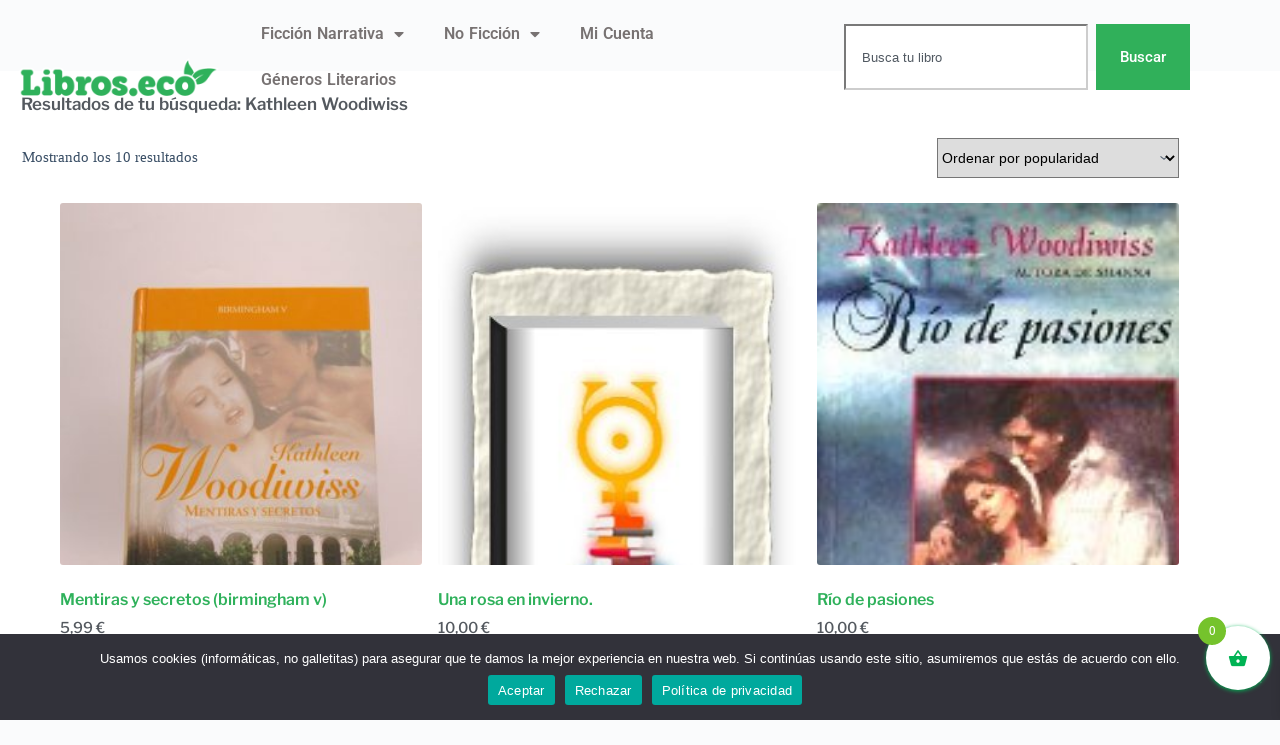

--- FILE ---
content_type: text/html; charset=UTF-8
request_url: https://libros.eco/autor/kathleen-woodiwiss/
body_size: 31663
content:
<!doctype html>
<html lang="es">
<head>
	
	<meta charset="UTF-8">
	<meta name="viewport" content="width=device-width, initial-scale=1, maximum-scale=5, viewport-fit=cover">
	<link rel="profile" href="https://gmpg.org/xfn/11">

	<meta name='robots' content='index, follow, max-image-preview:large, max-snippet:-1, max-video-preview:-1' />
	<style>img:is([sizes="auto" i], [sizes^="auto," i]) { contain-intrinsic-size: 3000px 1500px }</style>
	
	<!-- This site is optimized with the Yoast SEO plugin v26.6 - https://yoast.com/wordpress/plugins/seo/ -->
	<title>➤ Kathleen Woodiwiss &#8212; Catálogo de libros usados baratos &#8212; Libros Eco</title>
	<link rel="canonical" href="https://libros.eco/autor/kathleen-woodiwiss/" />
	<meta property="og:locale" content="es_ES" />
	<meta property="og:type" content="article" />
	<meta property="og:title" content="➤ Kathleen Woodiwiss &#8212; Catálogo de libros usados baratos &#8212; Libros Eco" />
	<meta property="og:url" content="https://libros.eco/autor/kathleen-woodiwiss/" />
	<meta property="og:site_name" content="Libros Eco" />
	<meta name="twitter:card" content="summary_large_image" />
	<meta name="twitter:site" content="@LibrosEco" />
	<script type="application/ld+json" class="yoast-schema-graph">{"@context":"https://schema.org","@graph":[{"@type":"CollectionPage","@id":"https://libros.eco/autor/kathleen-woodiwiss/","url":"https://libros.eco/autor/kathleen-woodiwiss/","name":"➤ Kathleen Woodiwiss &#8212; Catálogo de libros usados baratos &#8212; Libros Eco","isPartOf":{"@id":"https://libros.eco/#website"},"primaryImageOfPage":{"@id":"https://libros.eco/autor/kathleen-woodiwiss/#primaryimage"},"image":{"@id":"https://libros.eco/autor/kathleen-woodiwiss/#primaryimage"},"thumbnailUrl":"https://libros.eco/wp-content/uploads/9788447361625_mentiras-y-secretos-birmingham-v_front-6.jpg","breadcrumb":{"@id":"https://libros.eco/autor/kathleen-woodiwiss/#breadcrumb"},"inLanguage":"es"},{"@type":"ImageObject","inLanguage":"es","@id":"https://libros.eco/autor/kathleen-woodiwiss/#primaryimage","url":"https://libros.eco/wp-content/uploads/9788447361625_mentiras-y-secretos-birmingham-v_front-6.jpg","contentUrl":"https://libros.eco/wp-content/uploads/9788447361625_mentiras-y-secretos-birmingham-v_front-6.jpg","width":996,"height":1115},{"@type":"BreadcrumbList","@id":"https://libros.eco/autor/kathleen-woodiwiss/#breadcrumb","itemListElement":[{"@type":"ListItem","position":1,"name":"Portada","item":"https://libros.eco/"},{"@type":"ListItem","position":2,"name":"Kathleen Woodiwiss"}]},{"@type":"WebSite","@id":"https://libros.eco/#website","url":"https://libros.eco/","name":"Libros Eco","description":"Tu librería online de segunda mano de confianza","publisher":{"@id":"https://libros.eco/#organization"},"potentialAction":[{"@type":"SearchAction","target":{"@type":"EntryPoint","urlTemplate":"https://libros.eco/?s={search_term_string}"},"query-input":{"@type":"PropertyValueSpecification","valueRequired":true,"valueName":"search_term_string"}}],"inLanguage":"es"},{"@type":"Organization","@id":"https://libros.eco/#organization","name":"Libros Eco","url":"https://libros.eco/","logo":{"@type":"ImageObject","inLanguage":"es","@id":"https://libros.eco/#/schema/logo/image/","url":"https://libros.eco/wp-content/uploads/2021/01/cropped-libros-eco-libros-segunda-mano.png","contentUrl":"https://libros.eco/wp-content/uploads/2021/01/cropped-libros-eco-libros-segunda-mano.png","width":536,"height":110,"caption":"Libros Eco"},"image":{"@id":"https://libros.eco/#/schema/logo/image/"},"sameAs":["https://www.facebook.com/librerialibroseco","https://x.com/LibrosEco","https://www.instagram.com/librerialibroseco/","https://myspace.com/libroseco","https://www.pinterest.es/LibrosEcoLibreria"]}]}</script>
	<!-- / Yoast SEO plugin. -->


<link rel="alternate" type="application/rss+xml" title="Libros Eco &raquo; Feed" href="https://libros.eco/feed/" />
<link rel="alternate" type="application/rss+xml" title="Libros Eco &raquo; Feed de los comentarios" href="https://libros.eco/comments/feed/" />
<link rel="alternate" type="application/rss+xml" title="Libros Eco &raquo; Kathleen Woodiwiss Autor Feed" href="https://libros.eco/autor/kathleen-woodiwiss/feed/" />
<link rel='stylesheet' id='wp-block-library-css' href='https://libros.eco/wp-includes/css/dist/block-library/style.min.css?ver=6.8.3' media='all' />
<style id='global-styles-inline-css'>
:root{--wp--preset--aspect-ratio--square: 1;--wp--preset--aspect-ratio--4-3: 4/3;--wp--preset--aspect-ratio--3-4: 3/4;--wp--preset--aspect-ratio--3-2: 3/2;--wp--preset--aspect-ratio--2-3: 2/3;--wp--preset--aspect-ratio--16-9: 16/9;--wp--preset--aspect-ratio--9-16: 9/16;--wp--preset--color--black: #000000;--wp--preset--color--cyan-bluish-gray: #abb8c3;--wp--preset--color--white: #ffffff;--wp--preset--color--pale-pink: #f78da7;--wp--preset--color--vivid-red: #cf2e2e;--wp--preset--color--luminous-vivid-orange: #ff6900;--wp--preset--color--luminous-vivid-amber: #fcb900;--wp--preset--color--light-green-cyan: #7bdcb5;--wp--preset--color--vivid-green-cyan: #00d084;--wp--preset--color--pale-cyan-blue: #8ed1fc;--wp--preset--color--vivid-cyan-blue: #0693e3;--wp--preset--color--vivid-purple: #9b51e0;--wp--preset--color--palette-color-1: var(--theme-palette-color-1, #2872fa);--wp--preset--color--palette-color-2: var(--theme-palette-color-2, #1559ed);--wp--preset--color--palette-color-3: var(--theme-palette-color-3, #3A4F66);--wp--preset--color--palette-color-4: var(--theme-palette-color-4, #192a3d);--wp--preset--color--palette-color-5: var(--theme-palette-color-5, #e1e8ed);--wp--preset--color--palette-color-6: var(--theme-palette-color-6, #f2f5f7);--wp--preset--color--palette-color-7: var(--theme-palette-color-7, #FAFBFC);--wp--preset--color--palette-color-8: var(--theme-palette-color-8, #ffffff);--wp--preset--gradient--vivid-cyan-blue-to-vivid-purple: linear-gradient(135deg,rgba(6,147,227,1) 0%,rgb(155,81,224) 100%);--wp--preset--gradient--light-green-cyan-to-vivid-green-cyan: linear-gradient(135deg,rgb(122,220,180) 0%,rgb(0,208,130) 100%);--wp--preset--gradient--luminous-vivid-amber-to-luminous-vivid-orange: linear-gradient(135deg,rgba(252,185,0,1) 0%,rgba(255,105,0,1) 100%);--wp--preset--gradient--luminous-vivid-orange-to-vivid-red: linear-gradient(135deg,rgba(255,105,0,1) 0%,rgb(207,46,46) 100%);--wp--preset--gradient--very-light-gray-to-cyan-bluish-gray: linear-gradient(135deg,rgb(238,238,238) 0%,rgb(169,184,195) 100%);--wp--preset--gradient--cool-to-warm-spectrum: linear-gradient(135deg,rgb(74,234,220) 0%,rgb(151,120,209) 20%,rgb(207,42,186) 40%,rgb(238,44,130) 60%,rgb(251,105,98) 80%,rgb(254,248,76) 100%);--wp--preset--gradient--blush-light-purple: linear-gradient(135deg,rgb(255,206,236) 0%,rgb(152,150,240) 100%);--wp--preset--gradient--blush-bordeaux: linear-gradient(135deg,rgb(254,205,165) 0%,rgb(254,45,45) 50%,rgb(107,0,62) 100%);--wp--preset--gradient--luminous-dusk: linear-gradient(135deg,rgb(255,203,112) 0%,rgb(199,81,192) 50%,rgb(65,88,208) 100%);--wp--preset--gradient--pale-ocean: linear-gradient(135deg,rgb(255,245,203) 0%,rgb(182,227,212) 50%,rgb(51,167,181) 100%);--wp--preset--gradient--electric-grass: linear-gradient(135deg,rgb(202,248,128) 0%,rgb(113,206,126) 100%);--wp--preset--gradient--midnight: linear-gradient(135deg,rgb(2,3,129) 0%,rgb(40,116,252) 100%);--wp--preset--gradient--juicy-peach: linear-gradient(to right, #ffecd2 0%, #fcb69f 100%);--wp--preset--gradient--young-passion: linear-gradient(to right, #ff8177 0%, #ff867a 0%, #ff8c7f 21%, #f99185 52%, #cf556c 78%, #b12a5b 100%);--wp--preset--gradient--true-sunset: linear-gradient(to right, #fa709a 0%, #fee140 100%);--wp--preset--gradient--morpheus-den: linear-gradient(to top, #30cfd0 0%, #330867 100%);--wp--preset--gradient--plum-plate: linear-gradient(135deg, #667eea 0%, #764ba2 100%);--wp--preset--gradient--aqua-splash: linear-gradient(15deg, #13547a 0%, #80d0c7 100%);--wp--preset--gradient--love-kiss: linear-gradient(to top, #ff0844 0%, #ffb199 100%);--wp--preset--gradient--new-retrowave: linear-gradient(to top, #3b41c5 0%, #a981bb 49%, #ffc8a9 100%);--wp--preset--gradient--plum-bath: linear-gradient(to top, #cc208e 0%, #6713d2 100%);--wp--preset--gradient--high-flight: linear-gradient(to right, #0acffe 0%, #495aff 100%);--wp--preset--gradient--teen-party: linear-gradient(-225deg, #FF057C 0%, #8D0B93 50%, #321575 100%);--wp--preset--gradient--fabled-sunset: linear-gradient(-225deg, #231557 0%, #44107A 29%, #FF1361 67%, #FFF800 100%);--wp--preset--gradient--arielle-smile: radial-gradient(circle 248px at center, #16d9e3 0%, #30c7ec 47%, #46aef7 100%);--wp--preset--gradient--itmeo-branding: linear-gradient(180deg, #2af598 0%, #009efd 100%);--wp--preset--gradient--deep-blue: linear-gradient(to right, #6a11cb 0%, #2575fc 100%);--wp--preset--gradient--strong-bliss: linear-gradient(to right, #f78ca0 0%, #f9748f 19%, #fd868c 60%, #fe9a8b 100%);--wp--preset--gradient--sweet-period: linear-gradient(to top, #3f51b1 0%, #5a55ae 13%, #7b5fac 25%, #8f6aae 38%, #a86aa4 50%, #cc6b8e 62%, #f18271 75%, #f3a469 87%, #f7c978 100%);--wp--preset--gradient--purple-division: linear-gradient(to top, #7028e4 0%, #e5b2ca 100%);--wp--preset--gradient--cold-evening: linear-gradient(to top, #0c3483 0%, #a2b6df 100%, #6b8cce 100%, #a2b6df 100%);--wp--preset--gradient--mountain-rock: linear-gradient(to right, #868f96 0%, #596164 100%);--wp--preset--gradient--desert-hump: linear-gradient(to top, #c79081 0%, #dfa579 100%);--wp--preset--gradient--ethernal-constance: linear-gradient(to top, #09203f 0%, #537895 100%);--wp--preset--gradient--happy-memories: linear-gradient(-60deg, #ff5858 0%, #f09819 100%);--wp--preset--gradient--grown-early: linear-gradient(to top, #0ba360 0%, #3cba92 100%);--wp--preset--gradient--morning-salad: linear-gradient(-225deg, #B7F8DB 0%, #50A7C2 100%);--wp--preset--gradient--night-call: linear-gradient(-225deg, #AC32E4 0%, #7918F2 48%, #4801FF 100%);--wp--preset--gradient--mind-crawl: linear-gradient(-225deg, #473B7B 0%, #3584A7 51%, #30D2BE 100%);--wp--preset--gradient--angel-care: linear-gradient(-225deg, #FFE29F 0%, #FFA99F 48%, #FF719A 100%);--wp--preset--gradient--juicy-cake: linear-gradient(to top, #e14fad 0%, #f9d423 100%);--wp--preset--gradient--rich-metal: linear-gradient(to right, #d7d2cc 0%, #304352 100%);--wp--preset--gradient--mole-hall: linear-gradient(-20deg, #616161 0%, #9bc5c3 100%);--wp--preset--gradient--cloudy-knoxville: linear-gradient(120deg, #fdfbfb 0%, #ebedee 100%);--wp--preset--gradient--soft-grass: linear-gradient(to top, #c1dfc4 0%, #deecdd 100%);--wp--preset--gradient--saint-petersburg: linear-gradient(135deg, #f5f7fa 0%, #c3cfe2 100%);--wp--preset--gradient--everlasting-sky: linear-gradient(135deg, #fdfcfb 0%, #e2d1c3 100%);--wp--preset--gradient--kind-steel: linear-gradient(-20deg, #e9defa 0%, #fbfcdb 100%);--wp--preset--gradient--over-sun: linear-gradient(60deg, #abecd6 0%, #fbed96 100%);--wp--preset--gradient--premium-white: linear-gradient(to top, #d5d4d0 0%, #d5d4d0 1%, #eeeeec 31%, #efeeec 75%, #e9e9e7 100%);--wp--preset--gradient--clean-mirror: linear-gradient(45deg, #93a5cf 0%, #e4efe9 100%);--wp--preset--gradient--wild-apple: linear-gradient(to top, #d299c2 0%, #fef9d7 100%);--wp--preset--gradient--snow-again: linear-gradient(to top, #e6e9f0 0%, #eef1f5 100%);--wp--preset--gradient--confident-cloud: linear-gradient(to top, #dad4ec 0%, #dad4ec 1%, #f3e7e9 100%);--wp--preset--gradient--glass-water: linear-gradient(to top, #dfe9f3 0%, white 100%);--wp--preset--gradient--perfect-white: linear-gradient(-225deg, #E3FDF5 0%, #FFE6FA 100%);--wp--preset--font-size--small: 13px;--wp--preset--font-size--medium: 20px;--wp--preset--font-size--large: clamp(22px, 1.375rem + ((1vw - 3.2px) * 0.625), 30px);--wp--preset--font-size--x-large: clamp(30px, 1.875rem + ((1vw - 3.2px) * 1.563), 50px);--wp--preset--font-size--xx-large: clamp(45px, 2.813rem + ((1vw - 3.2px) * 2.734), 80px);--wp--preset--spacing--20: 0.44rem;--wp--preset--spacing--30: 0.67rem;--wp--preset--spacing--40: 1rem;--wp--preset--spacing--50: 1.5rem;--wp--preset--spacing--60: 2.25rem;--wp--preset--spacing--70: 3.38rem;--wp--preset--spacing--80: 5.06rem;--wp--preset--shadow--natural: 6px 6px 9px rgba(0, 0, 0, 0.2);--wp--preset--shadow--deep: 12px 12px 50px rgba(0, 0, 0, 0.4);--wp--preset--shadow--sharp: 6px 6px 0px rgba(0, 0, 0, 0.2);--wp--preset--shadow--outlined: 6px 6px 0px -3px rgba(255, 255, 255, 1), 6px 6px rgba(0, 0, 0, 1);--wp--preset--shadow--crisp: 6px 6px 0px rgba(0, 0, 0, 1);}:root { --wp--style--global--content-size: var(--theme-block-max-width);--wp--style--global--wide-size: var(--theme-block-wide-max-width); }:where(body) { margin: 0; }.wp-site-blocks > .alignleft { float: left; margin-right: 2em; }.wp-site-blocks > .alignright { float: right; margin-left: 2em; }.wp-site-blocks > .aligncenter { justify-content: center; margin-left: auto; margin-right: auto; }:where(.wp-site-blocks) > * { margin-block-start: var(--theme-content-spacing); margin-block-end: 0; }:where(.wp-site-blocks) > :first-child { margin-block-start: 0; }:where(.wp-site-blocks) > :last-child { margin-block-end: 0; }:root { --wp--style--block-gap: var(--theme-content-spacing); }:root :where(.is-layout-flow) > :first-child{margin-block-start: 0;}:root :where(.is-layout-flow) > :last-child{margin-block-end: 0;}:root :where(.is-layout-flow) > *{margin-block-start: var(--theme-content-spacing);margin-block-end: 0;}:root :where(.is-layout-constrained) > :first-child{margin-block-start: 0;}:root :where(.is-layout-constrained) > :last-child{margin-block-end: 0;}:root :where(.is-layout-constrained) > *{margin-block-start: var(--theme-content-spacing);margin-block-end: 0;}:root :where(.is-layout-flex){gap: var(--theme-content-spacing);}:root :where(.is-layout-grid){gap: var(--theme-content-spacing);}.is-layout-flow > .alignleft{float: left;margin-inline-start: 0;margin-inline-end: 2em;}.is-layout-flow > .alignright{float: right;margin-inline-start: 2em;margin-inline-end: 0;}.is-layout-flow > .aligncenter{margin-left: auto !important;margin-right: auto !important;}.is-layout-constrained > .alignleft{float: left;margin-inline-start: 0;margin-inline-end: 2em;}.is-layout-constrained > .alignright{float: right;margin-inline-start: 2em;margin-inline-end: 0;}.is-layout-constrained > .aligncenter{margin-left: auto !important;margin-right: auto !important;}.is-layout-constrained > :where(:not(.alignleft):not(.alignright):not(.alignfull)){max-width: var(--wp--style--global--content-size);margin-left: auto !important;margin-right: auto !important;}.is-layout-constrained > .alignwide{max-width: var(--wp--style--global--wide-size);}body .is-layout-flex{display: flex;}.is-layout-flex{flex-wrap: wrap;align-items: center;}.is-layout-flex > :is(*, div){margin: 0;}body .is-layout-grid{display: grid;}.is-layout-grid > :is(*, div){margin: 0;}body{padding-top: 0px;padding-right: 0px;padding-bottom: 0px;padding-left: 0px;}.has-black-color{color: var(--wp--preset--color--black) !important;}.has-cyan-bluish-gray-color{color: var(--wp--preset--color--cyan-bluish-gray) !important;}.has-white-color{color: var(--wp--preset--color--white) !important;}.has-pale-pink-color{color: var(--wp--preset--color--pale-pink) !important;}.has-vivid-red-color{color: var(--wp--preset--color--vivid-red) !important;}.has-luminous-vivid-orange-color{color: var(--wp--preset--color--luminous-vivid-orange) !important;}.has-luminous-vivid-amber-color{color: var(--wp--preset--color--luminous-vivid-amber) !important;}.has-light-green-cyan-color{color: var(--wp--preset--color--light-green-cyan) !important;}.has-vivid-green-cyan-color{color: var(--wp--preset--color--vivid-green-cyan) !important;}.has-pale-cyan-blue-color{color: var(--wp--preset--color--pale-cyan-blue) !important;}.has-vivid-cyan-blue-color{color: var(--wp--preset--color--vivid-cyan-blue) !important;}.has-vivid-purple-color{color: var(--wp--preset--color--vivid-purple) !important;}.has-palette-color-1-color{color: var(--wp--preset--color--palette-color-1) !important;}.has-palette-color-2-color{color: var(--wp--preset--color--palette-color-2) !important;}.has-palette-color-3-color{color: var(--wp--preset--color--palette-color-3) !important;}.has-palette-color-4-color{color: var(--wp--preset--color--palette-color-4) !important;}.has-palette-color-5-color{color: var(--wp--preset--color--palette-color-5) !important;}.has-palette-color-6-color{color: var(--wp--preset--color--palette-color-6) !important;}.has-palette-color-7-color{color: var(--wp--preset--color--palette-color-7) !important;}.has-palette-color-8-color{color: var(--wp--preset--color--palette-color-8) !important;}.has-black-background-color{background-color: var(--wp--preset--color--black) !important;}.has-cyan-bluish-gray-background-color{background-color: var(--wp--preset--color--cyan-bluish-gray) !important;}.has-white-background-color{background-color: var(--wp--preset--color--white) !important;}.has-pale-pink-background-color{background-color: var(--wp--preset--color--pale-pink) !important;}.has-vivid-red-background-color{background-color: var(--wp--preset--color--vivid-red) !important;}.has-luminous-vivid-orange-background-color{background-color: var(--wp--preset--color--luminous-vivid-orange) !important;}.has-luminous-vivid-amber-background-color{background-color: var(--wp--preset--color--luminous-vivid-amber) !important;}.has-light-green-cyan-background-color{background-color: var(--wp--preset--color--light-green-cyan) !important;}.has-vivid-green-cyan-background-color{background-color: var(--wp--preset--color--vivid-green-cyan) !important;}.has-pale-cyan-blue-background-color{background-color: var(--wp--preset--color--pale-cyan-blue) !important;}.has-vivid-cyan-blue-background-color{background-color: var(--wp--preset--color--vivid-cyan-blue) !important;}.has-vivid-purple-background-color{background-color: var(--wp--preset--color--vivid-purple) !important;}.has-palette-color-1-background-color{background-color: var(--wp--preset--color--palette-color-1) !important;}.has-palette-color-2-background-color{background-color: var(--wp--preset--color--palette-color-2) !important;}.has-palette-color-3-background-color{background-color: var(--wp--preset--color--palette-color-3) !important;}.has-palette-color-4-background-color{background-color: var(--wp--preset--color--palette-color-4) !important;}.has-palette-color-5-background-color{background-color: var(--wp--preset--color--palette-color-5) !important;}.has-palette-color-6-background-color{background-color: var(--wp--preset--color--palette-color-6) !important;}.has-palette-color-7-background-color{background-color: var(--wp--preset--color--palette-color-7) !important;}.has-palette-color-8-background-color{background-color: var(--wp--preset--color--palette-color-8) !important;}.has-black-border-color{border-color: var(--wp--preset--color--black) !important;}.has-cyan-bluish-gray-border-color{border-color: var(--wp--preset--color--cyan-bluish-gray) !important;}.has-white-border-color{border-color: var(--wp--preset--color--white) !important;}.has-pale-pink-border-color{border-color: var(--wp--preset--color--pale-pink) !important;}.has-vivid-red-border-color{border-color: var(--wp--preset--color--vivid-red) !important;}.has-luminous-vivid-orange-border-color{border-color: var(--wp--preset--color--luminous-vivid-orange) !important;}.has-luminous-vivid-amber-border-color{border-color: var(--wp--preset--color--luminous-vivid-amber) !important;}.has-light-green-cyan-border-color{border-color: var(--wp--preset--color--light-green-cyan) !important;}.has-vivid-green-cyan-border-color{border-color: var(--wp--preset--color--vivid-green-cyan) !important;}.has-pale-cyan-blue-border-color{border-color: var(--wp--preset--color--pale-cyan-blue) !important;}.has-vivid-cyan-blue-border-color{border-color: var(--wp--preset--color--vivid-cyan-blue) !important;}.has-vivid-purple-border-color{border-color: var(--wp--preset--color--vivid-purple) !important;}.has-palette-color-1-border-color{border-color: var(--wp--preset--color--palette-color-1) !important;}.has-palette-color-2-border-color{border-color: var(--wp--preset--color--palette-color-2) !important;}.has-palette-color-3-border-color{border-color: var(--wp--preset--color--palette-color-3) !important;}.has-palette-color-4-border-color{border-color: var(--wp--preset--color--palette-color-4) !important;}.has-palette-color-5-border-color{border-color: var(--wp--preset--color--palette-color-5) !important;}.has-palette-color-6-border-color{border-color: var(--wp--preset--color--palette-color-6) !important;}.has-palette-color-7-border-color{border-color: var(--wp--preset--color--palette-color-7) !important;}.has-palette-color-8-border-color{border-color: var(--wp--preset--color--palette-color-8) !important;}.has-vivid-cyan-blue-to-vivid-purple-gradient-background{background: var(--wp--preset--gradient--vivid-cyan-blue-to-vivid-purple) !important;}.has-light-green-cyan-to-vivid-green-cyan-gradient-background{background: var(--wp--preset--gradient--light-green-cyan-to-vivid-green-cyan) !important;}.has-luminous-vivid-amber-to-luminous-vivid-orange-gradient-background{background: var(--wp--preset--gradient--luminous-vivid-amber-to-luminous-vivid-orange) !important;}.has-luminous-vivid-orange-to-vivid-red-gradient-background{background: var(--wp--preset--gradient--luminous-vivid-orange-to-vivid-red) !important;}.has-very-light-gray-to-cyan-bluish-gray-gradient-background{background: var(--wp--preset--gradient--very-light-gray-to-cyan-bluish-gray) !important;}.has-cool-to-warm-spectrum-gradient-background{background: var(--wp--preset--gradient--cool-to-warm-spectrum) !important;}.has-blush-light-purple-gradient-background{background: var(--wp--preset--gradient--blush-light-purple) !important;}.has-blush-bordeaux-gradient-background{background: var(--wp--preset--gradient--blush-bordeaux) !important;}.has-luminous-dusk-gradient-background{background: var(--wp--preset--gradient--luminous-dusk) !important;}.has-pale-ocean-gradient-background{background: var(--wp--preset--gradient--pale-ocean) !important;}.has-electric-grass-gradient-background{background: var(--wp--preset--gradient--electric-grass) !important;}.has-midnight-gradient-background{background: var(--wp--preset--gradient--midnight) !important;}.has-juicy-peach-gradient-background{background: var(--wp--preset--gradient--juicy-peach) !important;}.has-young-passion-gradient-background{background: var(--wp--preset--gradient--young-passion) !important;}.has-true-sunset-gradient-background{background: var(--wp--preset--gradient--true-sunset) !important;}.has-morpheus-den-gradient-background{background: var(--wp--preset--gradient--morpheus-den) !important;}.has-plum-plate-gradient-background{background: var(--wp--preset--gradient--plum-plate) !important;}.has-aqua-splash-gradient-background{background: var(--wp--preset--gradient--aqua-splash) !important;}.has-love-kiss-gradient-background{background: var(--wp--preset--gradient--love-kiss) !important;}.has-new-retrowave-gradient-background{background: var(--wp--preset--gradient--new-retrowave) !important;}.has-plum-bath-gradient-background{background: var(--wp--preset--gradient--plum-bath) !important;}.has-high-flight-gradient-background{background: var(--wp--preset--gradient--high-flight) !important;}.has-teen-party-gradient-background{background: var(--wp--preset--gradient--teen-party) !important;}.has-fabled-sunset-gradient-background{background: var(--wp--preset--gradient--fabled-sunset) !important;}.has-arielle-smile-gradient-background{background: var(--wp--preset--gradient--arielle-smile) !important;}.has-itmeo-branding-gradient-background{background: var(--wp--preset--gradient--itmeo-branding) !important;}.has-deep-blue-gradient-background{background: var(--wp--preset--gradient--deep-blue) !important;}.has-strong-bliss-gradient-background{background: var(--wp--preset--gradient--strong-bliss) !important;}.has-sweet-period-gradient-background{background: var(--wp--preset--gradient--sweet-period) !important;}.has-purple-division-gradient-background{background: var(--wp--preset--gradient--purple-division) !important;}.has-cold-evening-gradient-background{background: var(--wp--preset--gradient--cold-evening) !important;}.has-mountain-rock-gradient-background{background: var(--wp--preset--gradient--mountain-rock) !important;}.has-desert-hump-gradient-background{background: var(--wp--preset--gradient--desert-hump) !important;}.has-ethernal-constance-gradient-background{background: var(--wp--preset--gradient--ethernal-constance) !important;}.has-happy-memories-gradient-background{background: var(--wp--preset--gradient--happy-memories) !important;}.has-grown-early-gradient-background{background: var(--wp--preset--gradient--grown-early) !important;}.has-morning-salad-gradient-background{background: var(--wp--preset--gradient--morning-salad) !important;}.has-night-call-gradient-background{background: var(--wp--preset--gradient--night-call) !important;}.has-mind-crawl-gradient-background{background: var(--wp--preset--gradient--mind-crawl) !important;}.has-angel-care-gradient-background{background: var(--wp--preset--gradient--angel-care) !important;}.has-juicy-cake-gradient-background{background: var(--wp--preset--gradient--juicy-cake) !important;}.has-rich-metal-gradient-background{background: var(--wp--preset--gradient--rich-metal) !important;}.has-mole-hall-gradient-background{background: var(--wp--preset--gradient--mole-hall) !important;}.has-cloudy-knoxville-gradient-background{background: var(--wp--preset--gradient--cloudy-knoxville) !important;}.has-soft-grass-gradient-background{background: var(--wp--preset--gradient--soft-grass) !important;}.has-saint-petersburg-gradient-background{background: var(--wp--preset--gradient--saint-petersburg) !important;}.has-everlasting-sky-gradient-background{background: var(--wp--preset--gradient--everlasting-sky) !important;}.has-kind-steel-gradient-background{background: var(--wp--preset--gradient--kind-steel) !important;}.has-over-sun-gradient-background{background: var(--wp--preset--gradient--over-sun) !important;}.has-premium-white-gradient-background{background: var(--wp--preset--gradient--premium-white) !important;}.has-clean-mirror-gradient-background{background: var(--wp--preset--gradient--clean-mirror) !important;}.has-wild-apple-gradient-background{background: var(--wp--preset--gradient--wild-apple) !important;}.has-snow-again-gradient-background{background: var(--wp--preset--gradient--snow-again) !important;}.has-confident-cloud-gradient-background{background: var(--wp--preset--gradient--confident-cloud) !important;}.has-glass-water-gradient-background{background: var(--wp--preset--gradient--glass-water) !important;}.has-perfect-white-gradient-background{background: var(--wp--preset--gradient--perfect-white) !important;}.has-small-font-size{font-size: var(--wp--preset--font-size--small) !important;}.has-medium-font-size{font-size: var(--wp--preset--font-size--medium) !important;}.has-large-font-size{font-size: var(--wp--preset--font-size--large) !important;}.has-x-large-font-size{font-size: var(--wp--preset--font-size--x-large) !important;}.has-xx-large-font-size{font-size: var(--wp--preset--font-size--xx-large) !important;}
:root :where(.wp-block-pullquote){font-size: clamp(0.984em, 0.984rem + ((1vw - 0.2em) * 0.645), 1.5em);line-height: 1.6;}
</style>
<link rel='stylesheet' id='cookie-notice-front-css' href='https://libros.eco/wp-content/plugins/cookie-notice/css/front.min.css?ver=2.5.11' media='all' />
<style id='woocommerce-inline-inline-css'>
.woocommerce form .form-row .required { visibility: visible; }
</style>
<link rel='stylesheet' id='xoo-wsc-fonts-css' href='https://libros.eco/wp-content/plugins/side-cart-woocommerce/assets/css/xoo-wsc-fonts.css?ver=2.7.2' media='all' />
<link rel='stylesheet' id='xoo-wsc-style-css' href='https://libros.eco/wp-content/plugins/side-cart-woocommerce/assets/css/xoo-wsc-style.css?ver=2.7.2' media='all' />
<style id='xoo-wsc-style-inline-css'>



 

.xoo-wsc-footer{
	background-color: #ffffff;
	color: #000000;
	padding: 10px 20px;
	box-shadow: 0 -1px 10px #0000001a;
}

.xoo-wsc-footer, .xoo-wsc-footer a, .xoo-wsc-footer .amount{
	font-size: 18px;
}

.xoo-wsc-btn .amount{
	color: #828282}

.xoo-wsc-btn:hover .amount{
	color: #000000;
}

.xoo-wsc-ft-buttons-cont{
	grid-template-columns: auto;
}

.xoo-wsc-basket{
	bottom: 20px;
	right: 0px;
	background-color: #ffffff;
	color: #00b354;
	box-shadow: 0 1px 4px 0;
	border-radius: 50%;
	display: flex;
	width: 64px;
	height: 64px;
}


.xoo-wsc-bki{
	font-size: 20px}

.xoo-wsc-items-count{
	top: -9px;
	left: -8px;
}

.xoo-wsc-items-count, .xoo-wsch-items-count{
	background-color: #75c32c;
	color: #ffffff;
}

.xoo-wsc-container, .xoo-wsc-slider{
	max-width: 320px;
	right: -320px;
	top: 0;bottom: 0;
	bottom: 0;
	font-family: }


.xoo-wsc-cart-active .xoo-wsc-container, .xoo-wsc-slider-active .xoo-wsc-slider{
	right: 0;
}


.xoo-wsc-cart-active .xoo-wsc-basket{
	right: 320px;
}

.xoo-wsc-slider{
	right: -320px;
}

span.xoo-wsch-close {
    font-size: 20px;
}

	.xoo-wsch-top{
		justify-content: center;
	}
	span.xoo-wsch-close {
	    right: 10px;
	}

.xoo-wsch-text{
	font-size: 20px;
}

.xoo-wsc-header{
	color: #000000;
	background-color: #ffffff;
	border-bottom: 2px solid #eee;
	padding: 15px 15px;
}


.xoo-wsc-body{
	background-color: #ffffff;
}

.xoo-wsc-products:not(.xoo-wsc-pattern-card), .xoo-wsc-products:not(.xoo-wsc-pattern-card) span.amount, .xoo-wsc-products:not(.xoo-wsc-pattern-card) a{
	font-size: 16px;
	color: #000000;
}

.xoo-wsc-products:not(.xoo-wsc-pattern-card) .xoo-wsc-product{
	padding: 20px 15px;
	margin: 0;
	border-radius: 0px;
	box-shadow: 0 0;
	background-color: transparent;
}

.xoo-wsc-sum-col{
	justify-content: center;
}


/** Shortcode **/
.xoo-wsc-sc-count{
	background-color: #000000;
	color: #ffffff;
}

.xoo-wsc-sc-bki{
	font-size: 28px;
	color: #000000;
}
.xoo-wsc-sc-cont{
	color: #000000;
}

.added_to_cart{
	display: none!important;
}

.xoo-wsc-product dl.variation {
	display: block;
}


.xoo-wsc-product-cont{
	padding: 10px 10px;
}

.xoo-wsc-products:not(.xoo-wsc-pattern-card) .xoo-wsc-img-col{
	width: 30%;
}

.xoo-wsc-pattern-card .xoo-wsc-img-col img{
	max-width: 100%;
	height: auto;
}

.xoo-wsc-products:not(.xoo-wsc-pattern-card) .xoo-wsc-sum-col{
	width: 70%;
}

.xoo-wsc-pattern-card .xoo-wsc-product-cont{
	width: 50% 
}

@media only screen and (max-width: 600px) {
	.xoo-wsc-pattern-card .xoo-wsc-product-cont  {
		width: 50%;
	}
}


.xoo-wsc-pattern-card .xoo-wsc-product{
	border: 0;
	box-shadow: 0px 10px 15px -12px #0000001a;
}


.xoo-wsc-sm-front{
	background-color: #eee;
}
.xoo-wsc-pattern-card, .xoo-wsc-sm-front{
	border-bottom-left-radius: 5px;
	border-bottom-right-radius: 5px;
}
.xoo-wsc-pattern-card, .xoo-wsc-img-col img, .xoo-wsc-img-col, .xoo-wsc-sm-back-cont{
	border-top-left-radius: 5px;
	border-top-right-radius: 5px;
}
.xoo-wsc-sm-back{
	background-color: #fff;
}
.xoo-wsc-pattern-card, .xoo-wsc-pattern-card a, .xoo-wsc-pattern-card .amount{
	font-size: 16px;
}

.xoo-wsc-sm-front, .xoo-wsc-sm-front a, .xoo-wsc-sm-front .amount{
	color: #000;
}

.xoo-wsc-sm-back, .xoo-wsc-sm-back a, .xoo-wsc-sm-back .amount{
	color: #000;
}


.magictime {
    animation-duration: 0.5s;
}



span.xoo-wsch-items-count{
	height: 20px;
	line-height: 20px;
	width: 20px;
}

span.xoo-wsch-icon{
	font-size: 30px
}

.xoo-wsc-smr-del{
	font-size: 16px
}
</style>
<link rel='stylesheet' id='ct-main-styles-css' href='https://libros.eco/wp-content/themes/blocksy/static/bundle/main.min.css?ver=2.1.23' media='all' />
<link rel='stylesheet' id='ct-woocommerce-styles-css' href='https://libros.eco/wp-content/themes/blocksy/static/bundle/woocommerce.min.css?ver=2.1.23' media='all' />
<link rel='stylesheet' id='ct-page-title-styles-css' href='https://libros.eco/wp-content/themes/blocksy/static/bundle/page-title.min.css?ver=2.1.23' media='all' />
<link rel='stylesheet' id='ct-elementor-styles-css' href='https://libros.eco/wp-content/themes/blocksy/static/bundle/elementor-frontend.min.css?ver=2.1.23' media='all' />
<link rel='stylesheet' id='ct-elementor-woocommerce-styles-css' href='https://libros.eco/wp-content/themes/blocksy/static/bundle/elementor-woocommerce-frontend.min.css?ver=2.1.23' media='all' />
<link rel='stylesheet' id='elementor-frontend-css' href='https://libros.eco/wp-content/plugins/elementor/assets/css/frontend.min.css?ver=3.34.0' media='all' />
<style id='elementor-frontend-inline-css'>
.elementor-kit-4235{--e-global-color-primary:#436A4F;--e-global-color-secondary:#54595F;--e-global-color-text:#7A7A7A;--e-global-color-accent:#61CE70;--e-global-color-31240a1f:#EFF7F9;--e-global-color-742aecbb:#F8F6F3;--e-global-color-30464529:#8BC34A;--e-global-color-52c983b3:#001524;--e-global-color-3ce079cc:#7BAF42;--e-global-color-7831cfda:#333333;--e-global-color-31b2b0f3:#FFF;--e-global-color-818b942:#2FB15B;--e-global-color-be411e2:#54595f;--e-global-color-b819e73:#75C32C;--e-global-typography-primary-font-family:"Roboto";--e-global-typography-primary-font-weight:600;--e-global-typography-secondary-font-family:"Roboto Slab";--e-global-typography-secondary-font-weight:400;--e-global-typography-text-font-family:"Roboto";--e-global-typography-text-font-weight:400;--e-global-typography-accent-font-family:"Roboto";--e-global-typography-accent-font-weight:500;font-size:15px;}.elementor-kit-4235 e-page-transition{background-color:#FFBC7D;}.elementor-kit-4235 a{color:var( --e-global-color-818b942 );}.elementor-kit-4235 button,.elementor-kit-4235 input[type="button"],.elementor-kit-4235 input[type="submit"],.elementor-kit-4235 .elementor-button{border-radius:0px 0px 0px 0px;}.elementor-section.elementor-section-boxed > .elementor-container{max-width:1200px;}.e-con{--container-max-width:1200px;}.elementor-widget:not(:last-child){margin-block-end:15px;}.elementor-element{--widgets-spacing:15px 15px;--widgets-spacing-row:15px;--widgets-spacing-column:15px;}{}h1.entry-title{display:var(--page-title-display);}@media(max-width:1024px){.elementor-section.elementor-section-boxed > .elementor-container{max-width:1024px;}.e-con{--container-max-width:1024px;}}@media(max-width:767px){.elementor-kit-4235{font-size:16px;}.elementor-section.elementor-section-boxed > .elementor-container{max-width:767px;}.e-con{--container-max-width:767px;}}
.elementor-80167 .elementor-element.elementor-element-f878f54 > .elementor-container > .elementor-column > .elementor-widget-wrap{align-content:flex-end;align-items:flex-end;}.elementor-80167 .elementor-element.elementor-element-f878f54 > .elementor-background-overlay{opacity:0;}.elementor-80167 .elementor-element.elementor-element-f878f54 .elementor-heading-title{color:#30B15B;}.elementor-80167 .elementor-element.elementor-element-f878f54{color:var( --e-global-color-accent );padding:4px 4px 4px 4px;z-index:1000;}.elementor-80167 .elementor-element.elementor-element-079e006.elementor-column > .elementor-widget-wrap{justify-content:center;}.elementor-80167 .elementor-element.elementor-element-c6046c5{text-align:center;}.elementor-80167 .elementor-element.elementor-element-55a1765 > .elementor-element-populated{transition:background 0.3s, border 0.3s, border-radius 0.3s, box-shadow 0.3s;}.elementor-80167 .elementor-element.elementor-element-55a1765 > .elementor-element-populated > .elementor-background-overlay{transition:background 0.3s, border-radius 0.3s, opacity 0.3s;}.elementor-80167 .elementor-element.elementor-element-55a1765 .elementor-element-populated .elementor-heading-title{color:#30B15B;}.elementor-80167 .elementor-element.elementor-element-893a090{width:var( --container-widget-width, 100% );max-width:100%;--container-widget-width:100%;--container-widget-flex-grow:0;}.elementor-80167 .elementor-element.elementor-element-893a090 > .elementor-widget-container{margin:-3px -3px -3px -3px;}.elementor-80167 .elementor-element.elementor-element-893a090 .elementor-nav-menu .elementor-item{font-family:"Roboto", Sans-serif;font-size:16px;font-weight:600;text-transform:capitalize;word-spacing:1px;}.elementor-80167 .elementor-element.elementor-element-893a090 .elementor-nav-menu--main .elementor-item{color:#777272;fill:#777272;}.elementor-80167 .elementor-element.elementor-element-893a090 .elementor-nav-menu--main .elementor-item:hover,
					.elementor-80167 .elementor-element.elementor-element-893a090 .elementor-nav-menu--main .elementor-item.elementor-item-active,
					.elementor-80167 .elementor-element.elementor-element-893a090 .elementor-nav-menu--main .elementor-item.highlighted,
					.elementor-80167 .elementor-element.elementor-element-893a090 .elementor-nav-menu--main .elementor-item:focus{color:#30B15B;fill:#30B15B;}.elementor-80167 .elementor-element.elementor-element-893a090 .elementor-nav-menu--main .elementor-item.elementor-item-active{color:#30B15B;}.elementor-80167 .elementor-element.elementor-element-893a090 .e--pointer-framed .elementor-item:before{border-width:0px;}.elementor-80167 .elementor-element.elementor-element-893a090 .e--pointer-framed.e--animation-draw .elementor-item:before{border-width:0 0 0px 0px;}.elementor-80167 .elementor-element.elementor-element-893a090 .e--pointer-framed.e--animation-draw .elementor-item:after{border-width:0px 0px 0 0;}.elementor-80167 .elementor-element.elementor-element-893a090 .e--pointer-framed.e--animation-corners .elementor-item:before{border-width:0px 0 0 0px;}.elementor-80167 .elementor-element.elementor-element-893a090 .e--pointer-framed.e--animation-corners .elementor-item:after{border-width:0 0px 0px 0;}.elementor-80167 .elementor-element.elementor-element-893a090 .e--pointer-underline .elementor-item:after,
					 .elementor-80167 .elementor-element.elementor-element-893a090 .e--pointer-overline .elementor-item:before,
					 .elementor-80167 .elementor-element.elementor-element-893a090 .e--pointer-double-line .elementor-item:before,
					 .elementor-80167 .elementor-element.elementor-element-893a090 .e--pointer-double-line .elementor-item:after{height:0px;}.elementor-bc-flex-widget .elementor-80167 .elementor-element.elementor-element-d03262d.elementor-column .elementor-widget-wrap{align-items:center;}.elementor-80167 .elementor-element.elementor-element-d03262d.elementor-column.elementor-element[data-element_type="column"] > .elementor-widget-wrap.elementor-element-populated{align-content:center;align-items:center;}.elementor-80167 .elementor-element.elementor-element-d03262d.elementor-column > .elementor-widget-wrap{justify-content:center;}.elementor-80167 .elementor-element.elementor-element-114b65f .elementor-menu-toggle{margin:0 auto;}.elementor-80167 .elementor-element.elementor-element-114b65f .elementor-nav-menu--main .elementor-item{color:#000000;fill:#000000;}.elementor-80167 .elementor-element.elementor-element-114b65f .elementor-nav-menu--main:not(.e--pointer-framed) .elementor-item:before,
					.elementor-80167 .elementor-element.elementor-element-114b65f .elementor-nav-menu--main:not(.e--pointer-framed) .elementor-item:after{background-color:#2FB15B;}.elementor-80167 .elementor-element.elementor-element-114b65f .e--pointer-framed .elementor-item:before,
					.elementor-80167 .elementor-element.elementor-element-114b65f .e--pointer-framed .elementor-item:after{border-color:#2FB15B;}.elementor-80167 .elementor-element.elementor-element-114b65f .elementor-nav-menu--main:not(.e--pointer-framed) .elementor-item.elementor-item-active:before,
					.elementor-80167 .elementor-element.elementor-element-114b65f .elementor-nav-menu--main:not(.e--pointer-framed) .elementor-item.elementor-item-active:after{background-color:#2FB15B;}.elementor-80167 .elementor-element.elementor-element-114b65f .e--pointer-framed .elementor-item.elementor-item-active:before,
					.elementor-80167 .elementor-element.elementor-element-114b65f .e--pointer-framed .elementor-item.elementor-item-active:after{border-color:#2FB15B;}.elementor-80167 .elementor-element.elementor-element-114b65f .elementor-nav-menu--dropdown{background-color:#FFFFFF;}.elementor-80167 .elementor-element.elementor-element-114b65f .elementor-nav-menu--dropdown a.elementor-item-active{background-color:#2FB15B;}.elementor-80167 .elementor-element.elementor-element-114b65f div.elementor-menu-toggle{color:#2FB15B;}.elementor-80167 .elementor-element.elementor-element-114b65f div.elementor-menu-toggle svg{fill:#2FB15B;}.elementor-80167 .elementor-element.elementor-element-b355670 .e-search-submit{background-color:#30B05A;}.elementor-80167 .elementor-element.elementor-element-21076a1 .e-search-submit{background-color:#30B05A;}.elementor-theme-builder-content-area{height:400px;}.elementor-location-header:before, .elementor-location-footer:before{content:"";display:table;clear:both;}@media(max-width:767px){.elementor-80167 .elementor-element.elementor-element-f878f54{padding:0px 0px 0px 0px;}.elementor-80167 .elementor-element.elementor-element-079e006{width:40%;}.elementor-bc-flex-widget .elementor-80167 .elementor-element.elementor-element-079e006.elementor-column .elementor-widget-wrap{align-items:center;}.elementor-80167 .elementor-element.elementor-element-079e006.elementor-column.elementor-element[data-element_type="column"] > .elementor-widget-wrap.elementor-element-populated{align-content:center;align-items:center;}.elementor-80167 .elementor-element.elementor-element-079e006.elementor-column > .elementor-widget-wrap{justify-content:center;}.elementor-80167 .elementor-element.elementor-element-55a1765{width:20%;}.elementor-80167 .elementor-element.elementor-element-d03262d{width:40%;}}@media(min-width:768px){.elementor-80167 .elementor-element.elementor-element-079e006{width:19.2%;}.elementor-80167 .elementor-element.elementor-element-55a1765{width:50%;}.elementor-80167 .elementor-element.elementor-element-d03262d{width:30.466%;}}@media(max-width:1024px) and (min-width:768px){.elementor-80167 .elementor-element.elementor-element-55a1765{width:69%;}.elementor-80167 .elementor-element.elementor-element-d03262d{width:10%;}}/* Start custom CSS for section, class: .elementor-element-f878f54 *//* -- Changing the menu background on scroll effect -- */

.elementor-sticky--effects  {
   background: #ffff!important; /* change the background color here*/
   color: #ffff
}

.elementor-sticky--effects .sticky-menu-items ul li a /* change the menu text color here*/ {
   color: #fff!important;
}

.elementor-sticky--effects, .sticky-menu-items ul li a {
  transition: .5s all ease-in-out;
}/* End custom CSS */
.elementor-80471 .elementor-element.elementor-element-e4ebe21:not(.elementor-motion-effects-element-type-background), .elementor-80471 .elementor-element.elementor-element-e4ebe21 > .elementor-motion-effects-container > .elementor-motion-effects-layer{background-color:var( --e-global-color-31b2b0f3 );}.elementor-80471 .elementor-element.elementor-element-e4ebe21{transition:background 0.3s, border 0.3s, border-radius 0.3s, box-shadow 0.3s;}.elementor-80471 .elementor-element.elementor-element-e4ebe21 > .elementor-background-overlay{transition:background 0.3s, border-radius 0.3s, opacity 0.3s;}.elementor-80471 .elementor-element.elementor-element-ef3f10d:not(.elementor-motion-effects-element-type-background), .elementor-80471 .elementor-element.elementor-element-ef3f10d > .elementor-motion-effects-container > .elementor-motion-effects-layer{background-color:var( --e-global-color-31b2b0f3 );}.elementor-80471 .elementor-element.elementor-element-ef3f10d{transition:background 0.3s, border 0.3s, border-radius 0.3s, box-shadow 0.3s;padding:0px 0px 0px 0px;}.elementor-80471 .elementor-element.elementor-element-ef3f10d > .elementor-background-overlay{transition:background 0.3s, border-radius 0.3s, opacity 0.3s;}.elementor-80471 .elementor-element.elementor-element-fb2508e > .elementor-element-populated{padding:0px 600px 0px 0px;}.elementor-80471 .elementor-element.elementor-element-0274caf > .elementor-widget-container{margin:0px 0px 0px 0px;padding:15px 0px 0px 11px;}.elementor-80471 .elementor-element.elementor-element-0274caf{text-align:start;}.elementor-80471 .elementor-element.elementor-element-0274caf .elementor-heading-title{font-family:"Libre Franklin", Sans-serif;font-size:17px;font-weight:600;color:var( --e-global-color-secondary );}.elementor-80471 .elementor-element.elementor-element-5d0bd0d > .elementor-container > .elementor-column > .elementor-widget-wrap{align-content:flex-start;align-items:flex-start;}.elementor-80471 .elementor-element.elementor-element-5d0bd0d:not(.elementor-motion-effects-element-type-background), .elementor-80471 .elementor-element.elementor-element-5d0bd0d > .elementor-motion-effects-container > .elementor-motion-effects-layer{background-color:var( --e-global-color-31b2b0f3 );}.elementor-80471 .elementor-element.elementor-element-5d0bd0d{transition:background 0.3s, border 0.3s, border-radius 0.3s, box-shadow 0.3s;padding:15px 0px 0px 0px;}.elementor-80471 .elementor-element.elementor-element-5d0bd0d > .elementor-background-overlay{transition:background 0.3s, border-radius 0.3s, opacity 0.3s;}.elementor-80471 .elementor-element.elementor-element-b6fcaf9 > .elementor-element-populated{padding:10px 10px 10px 12px;}.elementor-80471 .elementor-element.elementor-element-d4ec5ef.elementor-wc-products ul.products li.product{text-align:left;--button-align-display:flex;--button-align-direction:column;--button-align-justify:space-between;border-radius:0px;}.elementor-80471 .elementor-element.elementor-element-d4ec5ef{width:var( --container-widget-width, 99.914% );max-width:99.914%;--container-widget-width:99.914%;--container-widget-flex-grow:0;z-index:0;}.elementor-80471 .elementor-element.elementor-element-d4ec5ef.elementor-wc-products  ul.products{grid-column-gap:16px;grid-row-gap:50px;}.elementor-80471 .elementor-element.elementor-element-d4ec5ef.elementor-wc-products ul.products li.product .woocommerce-loop-product__title{color:#333333;}.elementor-80471 .elementor-element.elementor-element-d4ec5ef.elementor-wc-products ul.products li.product .woocommerce-loop-category__title{color:#333333;}.elementor-80471 .elementor-element.elementor-element-d4ec5ef.elementor-wc-products ul.products li.product .woocommerce-loop-product__title, .elementor-80471 .elementor-element.elementor-element-d4ec5ef.elementor-wc-products ul.products li.product .woocommerce-loop-category__title{font-family:"Libre Franklin", Sans-serif;font-size:16px;font-weight:600;}.elementor-80471 .elementor-element.elementor-element-d4ec5ef.elementor-wc-products ul.products li.product .price{color:#54595F;font-family:"Libre Franklin", Sans-serif;font-weight:500;}.elementor-80471 .elementor-element.elementor-element-d4ec5ef.elementor-wc-products ul.products li.product .price ins{color:#54595F;}.elementor-80471 .elementor-element.elementor-element-d4ec5ef.elementor-wc-products ul.products li.product .price ins .amount{color:#54595F;}.elementor-80471 .elementor-element.elementor-element-d4ec5ef.elementor-wc-products ul.products li.product .button{color:var( --e-global-color-31b2b0f3 );background-color:#2FB15B;font-family:"Libre Franklin", Sans-serif;font-size:14px;font-weight:400;text-transform:none;line-height:1.3em;border-style:solid;border-width:2px 2px 2px 2px;border-radius:0px 0px 0px 0px;padding:9px 25px 09px 25px;margin-top:2px;}.elementor-80471 .elementor-element.elementor-element-d4ec5ef.elementor-wc-products ul.products li.product .button:hover{color:var( --e-global-color-818b942 );background-color:var( --e-global-color-31b2b0f3 );border-color:var( --e-global-color-818b942 );}.elementor-80471 .elementor-element.elementor-element-d4ec5ef.elementor-wc-products .added_to_cart{color:var( --e-global-color-818b942 );}.elementor-80471 .elementor-element.elementor-element-d4ec5ef nav.woocommerce-pagination{margin-top:75px;font-family:"Libre Franklin", Sans-serif;font-size:13px;}.elementor-80471 .elementor-element.elementor-element-d4ec5ef nav.woocommerce-pagination ul{border-color:var( --e-global-color-text );}.elementor-80471 .elementor-element.elementor-element-d4ec5ef nav.woocommerce-pagination ul li{border-right-color:var( --e-global-color-text );border-left-color:var( --e-global-color-text );}.elementor-80471 .elementor-element.elementor-element-d4ec5ef nav.woocommerce-pagination ul li a, .elementor-80471 .elementor-element.elementor-element-d4ec5ef nav.woocommerce-pagination ul li span{padding:9px;}.elementor-80471 .elementor-element.elementor-element-d4ec5ef nav.woocommerce-pagination ul li a{color:var( --e-global-color-secondary );}.elementor-80471 .elementor-element.elementor-element-d4ec5ef nav.woocommerce-pagination ul li a:hover{color:var( --e-global-color-31b2b0f3 );background-color:var( --e-global-color-b819e73 );}.elementor-80471 .elementor-element.elementor-element-d4ec5ef nav.woocommerce-pagination ul li span.current{color:var( --e-global-color-31b2b0f3 );background-color:var( --e-global-color-818b942 );}.elementor-80471 .elementor-element.elementor-element-d4ec5ef.elementor-wc-products ul.products li.product span.onsale{display:block;background-color:var( --e-global-color-818b942 );font-family:"Libre Franklin", Sans-serif;}@media(max-width:1024px){.elementor-80471 .elementor-element.elementor-element-fb2508e > .elementor-element-populated{padding:0px 190px 0px 0px;}.elementor-80471 .elementor-element.elementor-element-d4ec5ef.elementor-wc-products  ul.products{grid-column-gap:20px;grid-row-gap:40px;}}@media(max-width:767px){.elementor-80471 .elementor-element.elementor-element-ef3f10d > .elementor-container{max-width:500px;}.elementor-80471 .elementor-element.elementor-element-fb2508e > .elementor-element-populated{padding:10px 10px 10px 10px;}.elementor-80471 .elementor-element.elementor-element-0274caf > .elementor-widget-container{margin:0px 0px 0px 0px;padding:0px 0px 0px 0px;}.elementor-80471 .elementor-element.elementor-element-0274caf{text-align:start;}.elementor-80471 .elementor-element.elementor-element-5d0bd0d{margin-top:-11px;margin-bottom:0px;padding:0px 0px 0px 0px;}.elementor-80471 .elementor-element.elementor-element-b6fcaf9 > .elementor-element-populated{padding:10px 10px 10px 10px;}.elementor-80471 .elementor-element.elementor-element-d4ec5ef.elementor-wc-products ul.products li.product{text-align:center;}.elementor-80471 .elementor-element.elementor-element-d4ec5ef.elementor-wc-products  ul.products{grid-column-gap:20px;grid-row-gap:40px;}}/* Start custom CSS for wc-archive-products, class: .elementor-element-d4ec5ef */.add-to-wishlist-before_image .yith-wcwl-add-to-wishlist i {
    font-size: 1.2rem;
    margin: 0;
}





@media (max-width: 481px){body .elementor-element .woocommerce .woocommerce-result-count {
   margin-top: 30px;
   display:none;
}

    

.woocommerce .woocommerce-ordering select, .woocommerce-page .woocommerce-ordering select{
font-size: 12px;
margin-top: 10px;
}/* End custom CSS */
</style>
<link rel='stylesheet' id='widget-image-css' href='https://libros.eco/wp-content/plugins/elementor/assets/css/widget-image.min.css?ver=3.34.0' media='all' />
<link rel='stylesheet' id='widget-nav-menu-css' href='https://libros.eco/wp-content/plugins/elementor-pro/assets/css/widget-nav-menu.min.css?ver=3.34.0' media='all' />
<link rel='stylesheet' id='e-motion-fx-css' href='https://libros.eco/wp-content/plugins/elementor-pro/assets/css/modules/motion-fx.min.css?ver=3.34.0' media='all' />
<link rel='stylesheet' id='widget-search-css' href='https://libros.eco/wp-content/plugins/elementor-pro/assets/css/widget-search.min.css?ver=3.34.0' media='all' />
<link rel='stylesheet' id='e-sticky-css' href='https://libros.eco/wp-content/plugins/elementor-pro/assets/css/modules/sticky.min.css?ver=3.34.0' media='all' />
<link rel='stylesheet' id='widget-heading-css' href='https://libros.eco/wp-content/plugins/elementor/assets/css/widget-heading.min.css?ver=3.34.0' media='all' />
<link rel='stylesheet' id='widget-woocommerce-products-css' href='https://libros.eco/wp-content/plugins/elementor-pro/assets/css/widget-woocommerce-products.min.css?ver=3.34.0' media='all' />
<link rel='stylesheet' id='widget-woocommerce-products-archive-css' href='https://libros.eco/wp-content/plugins/elementor-pro/assets/css/widget-woocommerce-products-archive.min.css?ver=3.34.0' media='all' />
<link rel='stylesheet' id='elementor-icons-css' href='https://libros.eco/wp-content/plugins/elementor/assets/lib/eicons/css/elementor-icons.min.css?ver=5.45.0' media='all' />
<link rel='stylesheet' id='font-awesome-5-all-css' href='https://libros.eco/wp-content/plugins/elementor/assets/lib/font-awesome/css/all.min.css?ver=3.34.0' media='all' />
<link rel='stylesheet' id='font-awesome-4-shim-css' href='https://libros.eco/wp-content/plugins/elementor/assets/lib/font-awesome/css/v4-shims.min.css?ver=3.34.0' media='all' />
<link rel='stylesheet' id='eael-general-css' href='https://libros.eco/wp-content/plugins/essential-addons-for-elementor-lite/assets/front-end/css/view/general.min.css?ver=6.5.4' media='all' />
<link rel='stylesheet' id='elementor-gf-local-roboto-css' href='https://libros.eco/wp-content/uploads/elementor/google-fonts/css/roboto.css?ver=1743431484' media='all' />
<link rel='stylesheet' id='elementor-gf-local-robotoslab-css' href='https://libros.eco/wp-content/uploads/elementor/google-fonts/css/robotoslab.css?ver=1743431752' media='all' />
<link rel='stylesheet' id='elementor-gf-local-librefranklin-css' href='https://libros.eco/wp-content/uploads/elementor/google-fonts/css/librefranklin.css?ver=1743432068' media='all' />
<link rel='stylesheet' id='elementor-icons-shared-0-css' href='https://libros.eco/wp-content/plugins/elementor/assets/lib/font-awesome/css/fontawesome.min.css?ver=5.15.3' media='all' />
<link rel='stylesheet' id='elementor-icons-fa-solid-css' href='https://libros.eco/wp-content/plugins/elementor/assets/lib/font-awesome/css/solid.min.css?ver=5.15.3' media='all' />
<script src="https://libros.eco/wp-includes/js/jquery/jquery.min.js?ver=3.7.1" id="jquery-core-js"></script>
<script src="https://libros.eco/wp-includes/js/jquery/jquery-migrate.min.js?ver=3.4.1" id="jquery-migrate-js"></script>
<script src="https://libros.eco/wp-content/plugins/woocommerce/assets/js/jquery-blockui/jquery.blockUI.min.js?ver=2.7.0-wc.10.4.3" id="wc-jquery-blockui-js" defer data-wp-strategy="defer"></script>
<script id="wc-add-to-cart-js-extra">
var wc_add_to_cart_params = {"ajax_url":"\/wp-admin\/admin-ajax.php","wc_ajax_url":"\/?wc-ajax=%%endpoint%%","i18n_view_cart":"Ver carrito","cart_url":"https:\/\/libros.eco\/carrito\/","is_cart":"","cart_redirect_after_add":"no"};
</script>
<script src="https://libros.eco/wp-content/plugins/woocommerce/assets/js/frontend/add-to-cart.min.js?ver=10.4.3" id="wc-add-to-cart-js" defer data-wp-strategy="defer"></script>
<script src="https://libros.eco/wp-content/plugins/woocommerce/assets/js/js-cookie/js.cookie.min.js?ver=2.1.4-wc.10.4.3" id="wc-js-cookie-js" defer data-wp-strategy="defer"></script>
<script id="woocommerce-js-extra">
var woocommerce_params = {"ajax_url":"\/wp-admin\/admin-ajax.php","wc_ajax_url":"\/?wc-ajax=%%endpoint%%","i18n_password_show":"Mostrar contrase\u00f1a","i18n_password_hide":"Ocultar contrase\u00f1a"};
</script>
<script src="https://libros.eco/wp-content/plugins/woocommerce/assets/js/frontend/woocommerce.min.js?ver=10.4.3" id="woocommerce-js" defer data-wp-strategy="defer"></script>
<script src="https://libros.eco/wp-content/plugins/elementor/assets/lib/font-awesome/js/v4-shims.min.js?ver=3.34.0" id="font-awesome-4-shim-js"></script>
<link rel="https://api.w.org/" href="https://libros.eco/wp-json/" /><link rel="EditURI" type="application/rsd+xml" title="RSD" href="https://libros.eco/xmlrpc.php?rsd" />
<meta name="generator" content="WordPress 6.8.3" />
<meta name="generator" content="WooCommerce 10.4.3" />
<!-- Google site verification - Google for WooCommerce -->
<meta name="google-site-verification" content="KBVbRcQrJ3PuvTO_qyT5OxNNMopm6V1Dp5QwVYzerUY" />
<noscript><link rel='stylesheet' href='https://libros.eco/wp-content/themes/blocksy/static/bundle/no-scripts.min.css' type='text/css'></noscript>
<style id="ct-main-styles-inline-css">[data-header*="type-1"] .ct-header [data-id="logo"] .site-title {--theme-font-weight:700;--theme-font-style:normal;--theme-font-size:25px;--theme-line-height:1.5;--theme-link-initial-color:var(--theme-palette-color-4);} [data-header*="type-1"] .ct-header [data-id="menu"] > ul > li > a {--theme-font-weight:700;--theme-font-style:normal;--theme-text-transform:uppercase;--theme-font-size:12px;--theme-line-height:1.3;--theme-link-initial-color:var(--theme-text-color);--theme-link-hover-color:#51BD48;} [data-header*="type-1"] .ct-header [data-id="menu"] {--menu-indicator-hover-color:#51BD48;} [data-header*="type-1"] .ct-header [data-id="menu"] .sub-menu .ct-menu-link {--theme-link-initial-color:var(--theme-palette-color-8);--theme-font-weight:500;--theme-font-style:normal;--theme-font-size:12px;} [data-header*="type-1"] .ct-header [data-id="menu"] .sub-menu {--dropdown-divider:1px dashed rgba(255, 255, 255, 0.1);--theme-box-shadow:0px 10px 20px rgba(41, 51, 61, 0.1);--theme-border-radius:0px 0px 2px 2px;} [data-header*="type-1"] .ct-header [data-row*="middle"] {--height:120px;background-color:var(--theme-palette-color-8);background-image:none;--theme-border-top:none;--theme-border-bottom:none;--theme-box-shadow:none;} [data-header*="type-1"] .ct-header [data-row*="middle"] > div {--theme-border-top:none;--theme-border-bottom:none;} [data-header*="type-1"] [data-id="mobile-menu"] {--theme-font-weight:700;--theme-font-style:normal;--theme-font-size:20px;--theme-link-initial-color:#ffffff;--mobile-menu-divider:none;} [data-header*="type-1"] #offcanvas {--theme-box-shadow:0px 0px 70px rgba(0, 0, 0, 0.35);--side-panel-width:500px;--panel-content-height:100%;} [data-header*="type-1"] #offcanvas .ct-panel-inner {background-color:rgba(18, 21, 25, 0.98);} [data-header*="type-1"] [data-id="search"] .ct-label {--theme-font-weight:600;--theme-font-style:normal;--theme-text-transform:uppercase;--theme-font-size:12px;} [data-header*="type-1"] #search-modal .ct-search-results {--theme-font-weight:500;--theme-font-style:normal;--theme-font-size:14px;--theme-line-height:1.4;} [data-header*="type-1"] #search-modal .ct-search-form {--theme-link-initial-color:#ffffff;--theme-form-text-initial-color:#ffffff;--theme-form-text-focus-color:#ffffff;--theme-form-field-border-initial-color:rgba(255, 255, 255, 0.2);--theme-button-text-initial-color:rgba(255, 255, 255, 0.7);--theme-button-text-hover-color:#ffffff;--theme-button-background-initial-color:var(--theme-palette-color-1);--theme-button-background-hover-color:var(--theme-palette-color-1);} [data-header*="type-1"] #search-modal {background-color:rgba(18, 21, 25, 0.98);} [data-header*="type-1"] .ct-header [data-row*="top"] {--height:50px;background-color:var(--theme-palette-color-8);background-image:none;--theme-border-top:none;--theme-border-bottom:none;--theme-box-shadow:none;} [data-header*="type-1"] .ct-header [data-row*="top"] > div {--theme-border-top:none;--theme-border-bottom:none;} [data-header*="type-1"] [data-id="trigger"] {--theme-icon-size:18px;--toggle-button-radius:3px;} [data-header*="type-1"] [data-id="trigger"]:not([data-design="simple"]) {--toggle-button-padding:10px;} [data-header*="type-1"] [data-id="trigger"] .ct-label {--theme-font-weight:600;--theme-font-style:normal;--theme-text-transform:uppercase;--theme-font-size:12px;} [data-header*="type-1"] {--header-height:50px;} [data-header*="type-1"] .ct-header {background-image:none;} [data-footer*="type-1"] .ct-footer [data-row*="bottom"] > div {--container-spacing:25px;--theme-border:none;--theme-border-top:none;--theme-border-bottom:none;--grid-template-columns:initial;} [data-footer*="type-1"] .ct-footer [data-row*="bottom"] .widget-title {--theme-font-size:16px;} [data-footer*="type-1"] .ct-footer [data-row*="bottom"] {--theme-border-top:none;--theme-border-bottom:none;background-color:transparent;} [data-footer*="type-1"] [data-id="copyright"] {--theme-font-weight:400;--theme-font-style:normal;--theme-font-size:15px;--theme-line-height:1.3;} [data-footer*="type-1"] [data-column="copyright"] {--horizontal-alignment:center;} [data-footer*="type-1"][data-footer*="reveal"] .site-main {--footer-box-shadow:0px 30px 50px rgba(0, 0, 0, 0.1);} [data-footer*="type-1"] .ct-footer {background-color:var(--theme-palette-color-6);} [data-footer*="type-1"] footer.ct-container {--footer-container-bottom-offset:50px;--footer-container-padding:0px 35px;}:root {--theme-font-family:var(--theme-font-stack-default);--theme-font-weight:400;--theme-font-style:normal;--theme-text-transform:none;--theme-text-decoration:none;--theme-font-size:16px;--theme-line-height:1.65;--theme-letter-spacing:0em;--theme-button-font-weight:500;--theme-button-font-style:normal;--theme-button-font-size:15px;--has-classic-forms:var(--true);--has-modern-forms:var(--false);--theme-form-field-border-initial-color:var(--theme-border-color);--theme-form-field-border-focus-color:var(--theme-palette-color-1);--theme-form-selection-field-initial-color:var(--theme-border-color);--theme-form-selection-field-active-color:var(--theme-palette-color-1);--e-global-color-blocksy_palette_1:var(--theme-palette-color-1);--e-global-color-blocksy_palette_2:var(--theme-palette-color-2);--e-global-color-blocksy_palette_3:var(--theme-palette-color-3);--e-global-color-blocksy_palette_4:var(--theme-palette-color-4);--e-global-color-blocksy_palette_5:var(--theme-palette-color-5);--e-global-color-blocksy_palette_6:var(--theme-palette-color-6);--e-global-color-blocksy_palette_7:var(--theme-palette-color-7);--e-global-color-blocksy_palette_8:var(--theme-palette-color-8);--theme-palette-color-1:#2872fa;--theme-palette-color-2:#1559ed;--theme-palette-color-3:#3A4F66;--theme-palette-color-4:#192a3d;--theme-palette-color-5:#e1e8ed;--theme-palette-color-6:#f2f5f7;--theme-palette-color-7:#FAFBFC;--theme-palette-color-8:#ffffff;--theme-text-color:var(--theme-palette-color-3);--theme-link-initial-color:var(--theme-palette-color-1);--theme-link-hover-color:var(--theme-palette-color-2);--theme-selection-text-color:#ffffff;--theme-selection-background-color:var(--theme-palette-color-1);--theme-border-color:var(--theme-palette-color-5);--theme-headings-color:var(--theme-palette-color-4);--theme-content-spacing:1.5em;--theme-button-min-height:40px;--theme-button-shadow:none;--theme-button-transform:none;--theme-button-text-initial-color:#ffffff;--theme-button-text-hover-color:#ffffff;--theme-button-background-initial-color:var(--theme-palette-color-1);--theme-button-background-hover-color:var(--theme-palette-color-2);--theme-button-border:none;--theme-button-padding:5px 20px;--theme-normal-container-max-width:1290px;--theme-content-vertical-spacing:60px;--theme-container-edge-spacing:90vw;--theme-narrow-container-max-width:750px;--theme-wide-offset:130px;}h1 {--theme-font-weight:700;--theme-font-style:normal;--theme-font-size:40px;--theme-line-height:1.5;}h2 {--theme-font-weight:700;--theme-font-style:normal;--theme-font-size:35px;--theme-line-height:1.5;}h3 {--theme-font-weight:700;--theme-font-style:normal;--theme-font-size:30px;--theme-line-height:1.5;}h4 {--theme-font-weight:700;--theme-font-style:normal;--theme-font-size:25px;--theme-line-height:1.5;}h5 {--theme-font-weight:700;--theme-font-style:normal;--theme-font-size:20px;--theme-line-height:1.5;}h6 {--theme-font-weight:700;--theme-font-style:normal;--theme-font-size:16px;--theme-line-height:1.5;}.wp-block-pullquote {--theme-font-family:Georgia;--theme-font-weight:600;--theme-font-style:normal;--theme-font-size:25px;}pre, code, samp, kbd {--theme-font-family:monospace;--theme-font-weight:400;--theme-font-style:normal;--theme-font-size:16px;}figcaption {--theme-font-size:14px;}.ct-sidebar .widget-title {--theme-font-size:20px;}.ct-breadcrumbs {--theme-font-weight:600;--theme-font-style:normal;--theme-text-transform:uppercase;--theme-font-size:12px;}body {background-color:var(--theme-palette-color-7);background-image:none;} [data-prefix="single_blog_post"] .entry-header .page-title {--theme-font-size:30px;} [data-prefix="single_blog_post"] .entry-header .entry-meta {--theme-font-weight:600;--theme-font-style:normal;--theme-text-transform:uppercase;--theme-font-size:12px;--theme-line-height:1.3;} [data-prefix="categories"] .entry-header .page-title {--theme-font-size:30px;} [data-prefix="categories"] .entry-header .entry-meta {--theme-font-weight:600;--theme-font-style:normal;--theme-text-transform:uppercase;--theme-font-size:12px;--theme-line-height:1.3;} [data-prefix="search"] .entry-header .page-title {--theme-font-size:30px;} [data-prefix="search"] .entry-header .entry-meta {--theme-font-weight:600;--theme-font-style:normal;--theme-text-transform:uppercase;--theme-font-size:12px;--theme-line-height:1.3;} [data-prefix="author"] .entry-header .page-title {--theme-font-size:30px;} [data-prefix="author"] .entry-header .entry-meta {--theme-font-weight:600;--theme-font-style:normal;--theme-text-transform:uppercase;--theme-font-size:12px;--theme-line-height:1.3;} [data-prefix="author"] .hero-section[data-type="type-2"] {background-color:var(--theme-palette-color-6);background-image:none;--container-padding:50px 0px;} [data-prefix="single_page"] .entry-header .page-title {--theme-font-size:30px;} [data-prefix="single_page"] .entry-header .entry-meta {--theme-font-weight:600;--theme-font-style:normal;--theme-text-transform:uppercase;--theme-font-size:12px;--theme-line-height:1.3;} [data-prefix="woo_categories"] .entry-header .page-title {--theme-font-size:30px;} [data-prefix="woo_categories"] .entry-header .entry-meta {--theme-font-weight:600;--theme-font-style:normal;--theme-text-transform:uppercase;--theme-font-size:12px;--theme-line-height:1.3;} [data-prefix="woo_categories"] .hero-section[data-type="type-2"] {background-color:var(--theme-palette-color-6);background-image:none;--container-padding:50px 0px;} [data-prefix="product"] .entry-header .page-title {--theme-font-size:30px;} [data-prefix="product"] .entry-header .entry-meta {--theme-font-weight:600;--theme-font-style:normal;--theme-text-transform:uppercase;--theme-font-size:12px;--theme-line-height:1.3;} [data-prefix="templately_library_single"] .entry-header .page-title {--theme-font-size:30px;} [data-prefix="templately_library_single"] .entry-header .entry-meta {--theme-font-weight:600;--theme-font-style:normal;--theme-text-transform:uppercase;--theme-font-size:12px;--theme-line-height:1.3;} [data-prefix="templately_library_archive"] .entry-header .page-title {--theme-font-size:30px;} [data-prefix="templately_library_archive"] .entry-header .entry-meta {--theme-font-weight:600;--theme-font-style:normal;--theme-text-transform:uppercase;--theme-font-size:12px;--theme-line-height:1.3;} [data-prefix="blog"] .entries {--grid-template-columns:repeat(3, minmax(0, 1fr));} [data-prefix="blog"] .entry-card .entry-title {--theme-font-size:20px;--theme-line-height:1.3;} [data-prefix="blog"] .entry-card .entry-meta {--theme-font-weight:600;--theme-font-style:normal;--theme-text-transform:uppercase;--theme-font-size:12px;} [data-prefix="blog"] .entry-card {background-color:var(--theme-palette-color-8);--theme-box-shadow:0px 12px 18px -6px rgba(34, 56, 101, 0.04);} [data-prefix="blog"] [data-archive="default"] .card-content .entry-meta[data-id="meta_1"] {--card-element-spacing:15px;} [data-prefix="blog"] [data-archive="default"] .card-content .ct-media-container {--card-element-spacing:30px;} [data-prefix="blog"] [data-archive="default"] .card-content .entry-meta[data-id="meta_2"] {--card-element-spacing:15px;} [data-prefix="categories"] .entries {--grid-template-columns:repeat(3, minmax(0, 1fr));} [data-prefix="categories"] .entry-card .entry-title {--theme-font-size:20px;--theme-line-height:1.3;} [data-prefix="categories"] .entry-card .entry-meta {--theme-font-weight:600;--theme-font-style:normal;--theme-text-transform:uppercase;--theme-font-size:12px;} [data-prefix="categories"] .entry-card {background-color:var(--theme-palette-color-8);--theme-box-shadow:0px 12px 18px -6px rgba(34, 56, 101, 0.04);} [data-prefix="categories"] [data-archive="default"] .card-content .entry-meta[data-id="meta_1"] {--card-element-spacing:15px;} [data-prefix="categories"] [data-archive="default"] .card-content .ct-media-container {--card-element-spacing:30px;} [data-prefix="categories"] [data-archive="default"] .card-content .entry-meta[data-id="meta_2"] {--card-element-spacing:15px;} [data-prefix="author"] .entries {--grid-template-columns:repeat(3, minmax(0, 1fr));} [data-prefix="author"] .entry-card .entry-title {--theme-font-size:20px;--theme-line-height:1.3;} [data-prefix="author"] .entry-card .entry-meta {--theme-font-weight:600;--theme-font-style:normal;--theme-text-transform:uppercase;--theme-font-size:12px;} [data-prefix="author"] .entry-card {background-color:var(--theme-palette-color-8);--theme-box-shadow:0px 12px 18px -6px rgba(34, 56, 101, 0.04);} [data-prefix="author"] [data-archive="default"] .card-content .entry-meta[data-id="meta_1"] {--card-element-spacing:15px;} [data-prefix="author"] [data-archive="default"] .card-content .ct-media-container {--card-element-spacing:30px;} [data-prefix="author"] [data-archive="default"] .card-content .entry-meta[data-id="meta_2"] {--card-element-spacing:15px;} [data-prefix="search"] .entries {--grid-template-columns:repeat(3, minmax(0, 1fr));} [data-prefix="search"] .entry-card .entry-title {--theme-font-size:20px;--theme-line-height:1.3;} [data-prefix="search"] .entry-card .entry-meta {--theme-font-weight:600;--theme-font-style:normal;--theme-text-transform:uppercase;--theme-font-size:12px;} [data-prefix="search"] .entry-card {background-color:var(--theme-palette-color-8);--theme-box-shadow:0px 12px 18px -6px rgba(34, 56, 101, 0.04);} [data-prefix="search"] [data-archive="default"] .card-content .entry-meta[data-id="meta_1"] {--card-element-spacing:15px;} [data-prefix="search"] [data-archive="default"] .card-content .ct-media-container {--card-element-spacing:30px;} [data-prefix="search"] [data-archive="default"] .card-content .entry-meta[data-id="meta_2"] {--card-element-spacing:15px;} [data-prefix="templately_library_archive"] .entries {--grid-template-columns:repeat(3, minmax(0, 1fr));} [data-prefix="templately_library_archive"] .entry-card .entry-title {--theme-font-size:20px;--theme-line-height:1.3;} [data-prefix="templately_library_archive"] .entry-card .entry-meta {--theme-font-weight:600;--theme-font-style:normal;--theme-text-transform:uppercase;--theme-font-size:12px;} [data-prefix="templately_library_archive"] .entry-card {background-color:var(--theme-palette-color-8);--theme-box-shadow:0px 12px 18px -6px rgba(34, 56, 101, 0.04);} [data-prefix="templately_library_archive"] [data-archive="default"] .card-content .entry-meta[data-id="meta_1"] {--card-element-spacing:15px;} [data-prefix="templately_library_archive"] [data-archive="default"] .card-content .ct-media-container {--card-element-spacing:30px;} [data-prefix="templately_library_archive"] [data-archive="default"] .card-content .entry-meta[data-id="meta_2"] {--card-element-spacing:15px;}.quantity[data-type="type-2"] {--quantity-arrows-initial-color:var(--theme-text-color);}.onsale, .out-of-stock-badge, [class*="ct-woo-badge-"] {--theme-font-weight:600;--theme-font-style:normal;--theme-font-size:12px;--theme-line-height:1.1;}.out-of-stock-badge {--badge-text-color:#ffffff;--badge-background-color:#24292E;}.demo_store {--theme-text-color:#ffffff;--background-color:var(--theme-palette-color-1);}.woocommerce-info, .woocommerce-thankyou-order-received, .wc-block-components-notice-banner.is-info {--theme-text-color:var(--theme-text-color);--theme-link-hover-color:var(--theme-link-hover-color);--background-color:#F0F1F3;}.woocommerce-message, .wc-block-components-notice-banner.is-success {--background-color:#F0F1F3;}.woocommerce-error, .wc-block-components-notice-banner.is-error {--theme-text-color:#ffffff;--theme-link-hover-color:#ffffff;--background-color:rgba(218, 0, 28, 0.7);--theme-button-text-initial-color:#ffffff;--theme-button-text-hover-color:#ffffff;--theme-button-background-initial-color:#b92c3e;--theme-button-background-hover-color:#9c2131;}.ct-woocommerce-cart-form .cart_totals {--cart-totals-border:2px solid var(--theme-border-color);--cart-totals-padding:30px;}.ct-order-review {--order-review-border:2px solid var(--theme-border-color);--order-review-padding:35px;}.woo-listing-top .woocommerce-result-count {--theme-font-weight:500;--theme-font-style:normal;--theme-text-transform:uppercase;--theme-font-size:11px;--theme-letter-spacing:0.05em;} [data-products] .product figure {--product-element-spacing:25px;} [data-products] .product .entry-meta[data-id="default"] {--product-element-spacing:10px;} [data-products] {--grid-columns-gap:30px;--grid-rows-gap:30px;} [data-products] .woocommerce-loop-product__title, [data-products] .woocommerce-loop-category__title {--theme-font-weight:600;--theme-font-style:normal;--theme-font-size:17px;} [data-products] .product .price {--theme-font-weight:600;--theme-font-style:normal;} [data-products] .ct-woo-card-stock {--theme-font-size:15px;} [data-products] .entry-meta {--theme-font-weight:600;--theme-font-style:normal;--theme-text-transform:uppercase;--theme-font-size:12px;--theme-link-initial-color:var(--theme-text-color);}.woocommerce-tabs .tabs, .woocommerce-tabs .ct-accordion-heading, .woocommerce-tabs[data-type*="type-4"] .entry-content > h2:first-of-type {--theme-font-weight:600;--theme-font-style:normal;--theme-text-transform:uppercase;--theme-font-size:12px;--theme-line-height:1;--theme-link-initial-color:var(--theme-text-color);}.woocommerce-tabs[data-type] .tabs {--tab-background:var(--theme-palette-color-1);}.related .ct-module-title, .up-sells .ct-module-title {--theme-font-size:20px;}.woocommerce-product-gallery [data-flexy="no"] .flexy-item:nth-child(n + 2) {height:1px;}.entry-summary-items > .price {--product-element-spacing:35px;}.entry-summary-items > .woocommerce-product-details__short-description {--product-element-spacing:35px;}.entry-summary-items > .ct-product-divider[data-id="divider_1"] {--product-element-spacing:35px;}.entry-summary-items > .ct-product-add-to-cart {--product-element-spacing:35px;}.entry-summary-items > .ct-product-add-to-cart > .cart {--theme-button-min-height:55px;}.entry-summary-items > .ct-product-divider[data-id="divider_2"] {--product-element-spacing:35px;}.entry-summary .entry-title {--theme-font-size:30px;}.entry-summary .price {--theme-font-weight:700;--theme-font-style:normal;--theme-font-size:20px;}.entry-summary .ct-product-divider {--single-product-layer-divider:1px solid var(--theme-border-color);}.entry-summary .ct-payment-methods[data-color="custom"] {--theme-icon-color:#4B4F58;}form textarea {--theme-form-field-height:170px;}.ct-sidebar {--theme-link-initial-color:var(--theme-text-color);}aside[data-type="type-3"] {--theme-border:1px solid rgba(224, 229, 235, 0.8);} [data-prefix="templately_library_single"] [class*="ct-container"] > article[class*="post"] {--has-boxed:var(--false);--has-wide:var(--true);} [data-prefix="single_blog_post"] [class*="ct-container"] > article[class*="post"] {--has-boxed:var(--false);--has-wide:var(--true);} [data-prefix="single_page"] [class*="ct-container"] > article[class*="post"] {--has-boxed:var(--false);--has-wide:var(--true);} [data-prefix="product"] [class*="ct-container"] > article[class*="post"] {--has-boxed:var(--false);--has-wide:var(--true);}@media (max-width: 999.98px) {[data-header*="type-1"] .ct-header [data-row*="middle"] {--height:70px;} [data-header*="type-1"] #offcanvas {--side-panel-width:65vw;} [data-header*="type-1"] {--header-height:70px;} [data-footer*="type-1"] .ct-footer [data-row*="bottom"] > div {--grid-template-columns:initial;} [data-footer*="type-1"] footer.ct-container {--footer-container-padding:0vw 4vw;} [data-prefix="blog"] .entries {--grid-template-columns:repeat(2, minmax(0, 1fr));} [data-prefix="categories"] .entries {--grid-template-columns:repeat(2, minmax(0, 1fr));} [data-prefix="author"] .entries {--grid-template-columns:repeat(2, minmax(0, 1fr));} [data-prefix="search"] .entries {--grid-template-columns:repeat(2, minmax(0, 1fr));} [data-prefix="templately_library_archive"] .entries {--grid-template-columns:repeat(2, minmax(0, 1fr));}.ct-woocommerce-cart-form .cart_totals {--cart-totals-padding:25px;}.ct-order-review {--order-review-padding:30px;} [data-products] {--shop-columns:repeat(3, minmax(0, 1fr));}.related [data-products], .upsells [data-products] {--shop-columns:repeat(3, minmax(0, 1fr));}}@media (max-width: 689.98px) {[data-header*="type-1"] #offcanvas {--side-panel-width:90vw;} [data-header*="type-1"] [data-id="trigger"] {--theme-icon-size:20px;--theme-icon-hover-color:#18b535;} [data-footer*="type-1"] .ct-footer [data-row*="bottom"] > div {--container-spacing:15px;--grid-template-columns:initial;} [data-footer*="type-1"] footer.ct-container {--footer-container-padding:0vw 5vw;} [data-prefix="blog"] .entries {--grid-template-columns:repeat(1, minmax(0, 1fr));} [data-prefix="blog"] .entry-card .entry-title {--theme-font-size:18px;} [data-prefix="categories"] .entries {--grid-template-columns:repeat(1, minmax(0, 1fr));} [data-prefix="categories"] .entry-card .entry-title {--theme-font-size:18px;} [data-prefix="author"] .entries {--grid-template-columns:repeat(1, minmax(0, 1fr));} [data-prefix="author"] .entry-card .entry-title {--theme-font-size:18px;} [data-prefix="search"] .entries {--grid-template-columns:repeat(1, minmax(0, 1fr));} [data-prefix="search"] .entry-card .entry-title {--theme-font-size:18px;} [data-prefix="templately_library_archive"] .entries {--grid-template-columns:repeat(1, minmax(0, 1fr));} [data-prefix="templately_library_archive"] .entry-card .entry-title {--theme-font-size:18px;}.ct-order-review {--order-review-padding:25px;} [data-products] {--shop-columns:repeat(1, minmax(0, 1fr));}.related [data-products], .upsells [data-products] {--shop-columns:repeat(1, minmax(0, 1fr));}.entry-summary-items > .ct-product-add-to-cart > .cart {--theme-button-min-height:40px;}:root {--theme-content-vertical-spacing:50px;--theme-container-edge-spacing:88vw;}}</style>
	<noscript><style>.woocommerce-product-gallery{ opacity: 1 !important; }</style></noscript>
	<meta name="generator" content="Elementor 3.34.0; features: additional_custom_breakpoints; settings: css_print_method-internal, google_font-enabled, font_display-auto">
			<style>
				.e-con.e-parent:nth-of-type(n+4):not(.e-lazyloaded):not(.e-no-lazyload),
				.e-con.e-parent:nth-of-type(n+4):not(.e-lazyloaded):not(.e-no-lazyload) * {
					background-image: none !important;
				}
				@media screen and (max-height: 1024px) {
					.e-con.e-parent:nth-of-type(n+3):not(.e-lazyloaded):not(.e-no-lazyload),
					.e-con.e-parent:nth-of-type(n+3):not(.e-lazyloaded):not(.e-no-lazyload) * {
						background-image: none !important;
					}
				}
				@media screen and (max-height: 640px) {
					.e-con.e-parent:nth-of-type(n+2):not(.e-lazyloaded):not(.e-no-lazyload),
					.e-con.e-parent:nth-of-type(n+2):not(.e-lazyloaded):not(.e-no-lazyload) * {
						background-image: none !important;
					}
				}
			</style>
			<link rel="icon" href="https://libros.eco/wp-content/uploads/2021/02/cropped-favicon-libros-eco-8-100x100.png" sizes="32x32" />
<link rel="icon" href="https://libros.eco/wp-content/uploads/2021/02/cropped-favicon-libros-eco-8-300x300.png" sizes="192x192" />
<link rel="apple-touch-icon" href="https://libros.eco/wp-content/uploads/2021/02/cropped-favicon-libros-eco-8-300x300.png" />
<meta name="msapplication-TileImage" content="https://libros.eco/wp-content/uploads/2021/02/cropped-favicon-libros-eco-8-300x300.png" />
		<style id="wp-custom-css">
			x		</style>
		
		<!-- Global site tag (gtag.js) - Google Ads: AW-824953275 - Google for WooCommerce -->
		<script async src="https://www.googletagmanager.com/gtag/js?id=AW-824953275"></script>
		<script>
			window.dataLayer = window.dataLayer || [];
			function gtag() { dataLayer.push(arguments); }
			gtag( 'consent', 'default', {
				analytics_storage: 'denied',
				ad_storage: 'denied',
				ad_user_data: 'denied',
				ad_personalization: 'denied',
				region: ['AT', 'BE', 'BG', 'HR', 'CY', 'CZ', 'DK', 'EE', 'FI', 'FR', 'DE', 'GR', 'HU', 'IS', 'IE', 'IT', 'LV', 'LI', 'LT', 'LU', 'MT', 'NL', 'NO', 'PL', 'PT', 'RO', 'SK', 'SI', 'ES', 'SE', 'GB', 'CH'],
				wait_for_update: 500,
			} );
			gtag('js', new Date());
			gtag('set', 'developer_id.dOGY3NW', true);
			gtag("config", "AW-824953275", { "groups": "GLA", "send_page_view": false });		</script>

			</head>


<body class="archive tax-pa_autor term-kathleen-woodiwiss term-47506 wp-custom-logo wp-embed-responsive wp-theme-blocksy theme-blocksy cookies-not-set woocommerce woocommerce-page woocommerce-no-js elementor-page-80471 elementor-default elementor-template-full-width elementor-kit-4235" data-link="type-2" data-prefix="woo_categories" data-footer="type-1">

<a class="skip-link screen-reader-text" href="#main">Saltar al contenido</a>
<div id="main-container">
			<header data-elementor-type="header" data-elementor-id="80167" class="elementor elementor-80167 elementor-location-header" data-elementor-post-type="elementor_library">
					<section class="elementor-section elementor-top-section elementor-element elementor-element-f878f54 elementor-section-content-bottom elementor-section-boxed elementor-section-height-default elementor-section-height-default" data-id="f878f54" data-element_type="section" data-settings="{&quot;sticky&quot;:&quot;top&quot;,&quot;sticky_effects_offset&quot;:100,&quot;sticky_effects_offset_mobile&quot;:0,&quot;background_motion_fx_translateY_effect&quot;:&quot;yes&quot;,&quot;background_motion_fx_opacity_effect&quot;:&quot;yes&quot;,&quot;background_motion_fx_opacity_level&quot;:{&quot;unit&quot;:&quot;px&quot;,&quot;size&quot;:1,&quot;sizes&quot;:[]},&quot;background_motion_fx_translateY_speed&quot;:{&quot;unit&quot;:&quot;px&quot;,&quot;size&quot;:4,&quot;sizes&quot;:[]},&quot;background_motion_fx_translateY_affectedRange&quot;:{&quot;unit&quot;:&quot;%&quot;,&quot;size&quot;:&quot;&quot;,&quot;sizes&quot;:{&quot;start&quot;:0,&quot;end&quot;:100}},&quot;background_motion_fx_opacity_direction&quot;:&quot;out-in&quot;,&quot;background_motion_fx_opacity_range&quot;:{&quot;unit&quot;:&quot;%&quot;,&quot;size&quot;:&quot;&quot;,&quot;sizes&quot;:{&quot;start&quot;:20,&quot;end&quot;:80}},&quot;background_motion_fx_devices&quot;:[&quot;desktop&quot;,&quot;tablet&quot;,&quot;mobile&quot;],&quot;sticky_on&quot;:[&quot;desktop&quot;,&quot;tablet&quot;,&quot;mobile&quot;],&quot;sticky_offset&quot;:0,&quot;sticky_anchor_link_offset&quot;:0}">
							<div class="elementor-background-overlay"></div>
							<div class="elementor-container elementor-column-gap-default">
					<div class="elementor-column elementor-col-33 elementor-top-column elementor-element elementor-element-079e006" data-id="079e006" data-element_type="column">
			<div class="elementor-widget-wrap elementor-element-populated">
						<div class="elementor-element elementor-element-c6046c5 elementor-widget elementor-widget-theme-site-logo elementor-widget-image" data-id="c6046c5" data-element_type="widget" data-widget_type="theme-site-logo.default">
				<div class="elementor-widget-container">
											<a href="https://libros.eco">
			<img width="250" height="51" src="https://libros.eco/wp-content/uploads/logo_libros_eco-1.png" class="attachment-full size-full wp-image-380052" alt="libros.eco" />				</a>
											</div>
				</div>
					</div>
		</div>
				<div class="elementor-column elementor-col-33 elementor-top-column elementor-element elementor-element-55a1765" data-id="55a1765" data-element_type="column" data-settings="{&quot;background_background&quot;:&quot;classic&quot;,&quot;background_motion_fx_motion_fx_scrolling&quot;:&quot;yes&quot;,&quot;background_motion_fx_translateY_effect&quot;:&quot;yes&quot;,&quot;background_motion_fx_translateY_speed&quot;:{&quot;unit&quot;:&quot;px&quot;,&quot;size&quot;:4,&quot;sizes&quot;:[]},&quot;background_motion_fx_translateY_affectedRange&quot;:{&quot;unit&quot;:&quot;%&quot;,&quot;size&quot;:&quot;&quot;,&quot;sizes&quot;:{&quot;start&quot;:0,&quot;end&quot;:100}},&quot;background_motion_fx_devices&quot;:[&quot;desktop&quot;,&quot;tablet&quot;,&quot;mobile&quot;]}">
			<div class="elementor-widget-wrap elementor-element-populated">
						<div class="elementor-element elementor-element-893a090 elementor-hidden-tablet elementor-hidden-mobile elementor-nav-menu--dropdown-none elementor-widget__width-initial elementor-widget elementor-widget-nav-menu" data-id="893a090" data-element_type="widget" data-settings="{&quot;layout&quot;:&quot;horizontal&quot;,&quot;submenu_icon&quot;:{&quot;value&quot;:&quot;&lt;i class=\&quot;fas fa-caret-down\&quot; aria-hidden=\&quot;true\&quot;&gt;&lt;\/i&gt;&quot;,&quot;library&quot;:&quot;fa-solid&quot;}}" data-widget_type="nav-menu.default">
				<div class="elementor-widget-container">
								<nav aria-label="Menú" class="elementor-nav-menu--main elementor-nav-menu__container elementor-nav-menu--layout-horizontal e--pointer-underline e--animation-fade">
				<ul id="menu-1-893a090" class="elementor-nav-menu"><li class="menu-item menu-item-type-taxonomy menu-item-object-product_cat menu-item-has-children menu-item-109368"><a href="https://libros.eco/generos-literarios/ficcion-narrativa/" title="**" class="elementor-item">Ficción narrativa</a>
<ul class="sub-menu elementor-nav-menu--dropdown">
	<li class="menu-item menu-item-type-taxonomy menu-item-object-product_cat menu-item-109358"><a href="https://libros.eco/generos-literarios/clasicos-literarios/" title="**" class="elementor-sub-item">Clásicos literarios</a></li>
	<li class="menu-item menu-item-type-taxonomy menu-item-object-product_cat menu-item-109361"><a href="https://libros.eco/generos-literarios/cuentos-y-relatos/" title="**" class="elementor-sub-item">Cuentos y relatos</a></li>
	<li class="menu-item menu-item-type-taxonomy menu-item-object-product_cat menu-item-109360"><a href="https://libros.eco/generos-literarios/comic-y-libro-ilustrado/" title="**" class="elementor-sub-item">Cómic y libro ilustrado</a></li>
	<li class="menu-item menu-item-type-taxonomy menu-item-object-product_cat menu-item-109367"><a href="https://libros.eco/generos-literarios/fantasia/" title="**" class="elementor-sub-item">Fantasía</a></li>
	<li class="menu-item menu-item-type-taxonomy menu-item-object-product_cat menu-item-109372"><a href="https://libros.eco/generos-literarios/humor/" title="**" class="elementor-sub-item">Humor</a></li>
	<li class="menu-item menu-item-type-taxonomy menu-item-object-product_cat menu-item-109374"><a href="https://libros.eco/generos-literarios/infantil/" title="**" class="elementor-sub-item">Infantil</a></li>
	<li class="menu-item menu-item-type-taxonomy menu-item-object-product_cat menu-item-109375"><a href="https://libros.eco/generos-literarios/juvenil/" title="**" class="elementor-sub-item">Young Adult</a></li>
	<li class="menu-item menu-item-type-taxonomy menu-item-object-product_cat menu-item-109381"><a href="https://libros.eco/generos-literarios/novela-historica/" title="**" class="elementor-sub-item">Novela histórica</a></li>
	<li class="menu-item menu-item-type-taxonomy menu-item-object-product_cat menu-item-109382"><a href="https://libros.eco/generos-literarios/novela-negra-y-policiaca/" title="**" class="elementor-sub-item">Novela negra y policiaca</a></li>
	<li class="menu-item menu-item-type-taxonomy menu-item-object-product_cat menu-item-109389"><a href="https://libros.eco/generos-literarios/terror-y-thriller/" title="**" class="elementor-sub-item">Terror y thriller</a></li>
	<li class="menu-item menu-item-type-taxonomy menu-item-object-product_cat menu-item-109383"><a href="https://libros.eco/generos-literarios/novela-romantica/" title="**" class="elementor-sub-item">Novela romántica</a></li>
	<li class="menu-item menu-item-type-taxonomy menu-item-object-product_cat menu-item-109385"><a href="https://libros.eco/generos-literarios/poesia-y-lirico/" title="**" class="elementor-sub-item">Poesía y lírico</a></li>
	<li class="menu-item menu-item-type-taxonomy menu-item-object-product_cat menu-item-109387"><a href="https://libros.eco/generos-literarios/teatro-y-dramatico/" title="**" class="elementor-sub-item">Teatro y dramático</a></li>
</ul>
</li>
<li class="menu-item menu-item-type-taxonomy menu-item-object-product_cat menu-item-has-children menu-item-109380"><a href="https://libros.eco/generos-literarios/no-ficcion/" title="**" class="elementor-item">No ficción</a>
<ul class="sub-menu elementor-nav-menu--dropdown">
	<li class="menu-item menu-item-type-taxonomy menu-item-object-product_cat menu-item-109355"><a href="https://libros.eco/generos-literarios/arte/" title="**" class="elementor-sub-item">Arte</a></li>
	<li class="menu-item menu-item-type-taxonomy menu-item-object-product_cat menu-item-109356"><a href="https://libros.eco/generos-literarios/autoayuda/" title="**" class="elementor-sub-item">Autoayuda</a></li>
	<li class="menu-item menu-item-type-taxonomy menu-item-object-product_cat menu-item-109357"><a href="https://libros.eco/generos-literarios/biografias-y-autobiografias/" title="**" class="elementor-sub-item">Biografías y autobiografías</a></li>
	<li class="menu-item menu-item-type-taxonomy menu-item-object-product_cat menu-item-109359"><a href="https://libros.eco/generos-literarios/cocina-y-gastronomia/" title="**" class="elementor-sub-item">Cocina y gastronomía</a></li>
	<li class="menu-item menu-item-type-taxonomy menu-item-object-product_cat menu-item-109362"><a href="https://libros.eco/generos-literarios/deportes/" title="**" class="elementor-sub-item">Deportes</a></li>
	<li class="menu-item menu-item-type-taxonomy menu-item-object-product_cat menu-item-109363"><a href="https://libros.eco/generos-literarios/divulgacion-cientifica/" title="**" class="elementor-sub-item">Divulgación científica</a></li>
	<li class="menu-item menu-item-type-taxonomy menu-item-object-product_cat menu-item-109365"><a href="https://libros.eco/generos-literarios/enciclopedias-y-diccionarios/" title="**" class="elementor-sub-item">Enciclopedias y diccionarios</a></li>
	<li class="menu-item menu-item-type-taxonomy menu-item-object-product_cat menu-item-109366"><a href="https://libros.eco/generos-literarios/ensayo/" title="**" class="elementor-sub-item">Ensayo</a></li>
	<li class="menu-item menu-item-type-taxonomy menu-item-object-product_cat menu-item-109369"><a href="https://libros.eco/generos-literarios/filosofia/" title="**" class="elementor-sub-item">Filosofía</a></li>
	<li class="menu-item menu-item-type-taxonomy menu-item-object-product_cat menu-item-109371"><a href="https://libros.eco/generos-literarios/historia/" title="**" class="elementor-sub-item">Historia</a></li>
	<li class="menu-item menu-item-type-taxonomy menu-item-object-product_cat menu-item-109373"><a href="https://libros.eco/generos-literarios/idiomas/" title="**" class="elementor-sub-item">Idiomas</a></li>
	<li class="menu-item menu-item-type-taxonomy menu-item-object-product_cat menu-item-109376"><a href="https://libros.eco/generos-literarios/libros-de-texto/" title="**" class="elementor-sub-item">Libros de texto</a></li>
	<li class="menu-item menu-item-type-taxonomy menu-item-object-product_cat menu-item-109377"><a href="https://libros.eco/generos-literarios/libros-tecnicos/" title="**" class="elementor-sub-item">Libros técnicos</a></li>
	<li class="menu-item menu-item-type-taxonomy menu-item-object-product_cat menu-item-109378"><a href="https://libros.eco/generos-literarios/madres-y-padres/" title="**" class="elementor-sub-item">Madres y padres</a></li>
	<li class="menu-item menu-item-type-taxonomy menu-item-object-product_cat menu-item-109379"><a href="https://libros.eco/generos-literarios/negocios-e-inversiones/" title="**" class="elementor-sub-item">Negocios e inversiones</a></li>
	<li class="menu-item menu-item-type-taxonomy menu-item-object-product_cat menu-item-109386"><a href="https://libros.eco/generos-literarios/religion/" title="**" class="elementor-sub-item">Religión</a></li>
	<li class="menu-item menu-item-type-taxonomy menu-item-object-product_cat menu-item-109391"><a href="https://libros.eco/generos-literarios/viajes/" title="**" class="elementor-sub-item">Viajes</a></li>
</ul>
</li>
<li class="menu-item menu-item-type-post_type menu-item-object-page menu-item-169468"><a href="https://libros.eco/mi-cuenta/" title="**" class="elementor-item">Mi Cuenta</a></li>
<li class="menu-item menu-item-type-post_type menu-item-object-page menu-item-529024"><a href="https://libros.eco/generos-literarios/" title="**" class="elementor-item">Géneros literarios</a></li>
</ul>			</nav>
						<nav class="elementor-nav-menu--dropdown elementor-nav-menu__container" aria-hidden="true">
				<ul id="menu-2-893a090" class="elementor-nav-menu"><li class="menu-item menu-item-type-taxonomy menu-item-object-product_cat menu-item-has-children menu-item-109368"><a href="https://libros.eco/generos-literarios/ficcion-narrativa/" title="**" class="elementor-item" tabindex="-1">Ficción narrativa</a>
<ul class="sub-menu elementor-nav-menu--dropdown">
	<li class="menu-item menu-item-type-taxonomy menu-item-object-product_cat menu-item-109358"><a href="https://libros.eco/generos-literarios/clasicos-literarios/" title="**" class="elementor-sub-item" tabindex="-1">Clásicos literarios</a></li>
	<li class="menu-item menu-item-type-taxonomy menu-item-object-product_cat menu-item-109361"><a href="https://libros.eco/generos-literarios/cuentos-y-relatos/" title="**" class="elementor-sub-item" tabindex="-1">Cuentos y relatos</a></li>
	<li class="menu-item menu-item-type-taxonomy menu-item-object-product_cat menu-item-109360"><a href="https://libros.eco/generos-literarios/comic-y-libro-ilustrado/" title="**" class="elementor-sub-item" tabindex="-1">Cómic y libro ilustrado</a></li>
	<li class="menu-item menu-item-type-taxonomy menu-item-object-product_cat menu-item-109367"><a href="https://libros.eco/generos-literarios/fantasia/" title="**" class="elementor-sub-item" tabindex="-1">Fantasía</a></li>
	<li class="menu-item menu-item-type-taxonomy menu-item-object-product_cat menu-item-109372"><a href="https://libros.eco/generos-literarios/humor/" title="**" class="elementor-sub-item" tabindex="-1">Humor</a></li>
	<li class="menu-item menu-item-type-taxonomy menu-item-object-product_cat menu-item-109374"><a href="https://libros.eco/generos-literarios/infantil/" title="**" class="elementor-sub-item" tabindex="-1">Infantil</a></li>
	<li class="menu-item menu-item-type-taxonomy menu-item-object-product_cat menu-item-109375"><a href="https://libros.eco/generos-literarios/juvenil/" title="**" class="elementor-sub-item" tabindex="-1">Young Adult</a></li>
	<li class="menu-item menu-item-type-taxonomy menu-item-object-product_cat menu-item-109381"><a href="https://libros.eco/generos-literarios/novela-historica/" title="**" class="elementor-sub-item" tabindex="-1">Novela histórica</a></li>
	<li class="menu-item menu-item-type-taxonomy menu-item-object-product_cat menu-item-109382"><a href="https://libros.eco/generos-literarios/novela-negra-y-policiaca/" title="**" class="elementor-sub-item" tabindex="-1">Novela negra y policiaca</a></li>
	<li class="menu-item menu-item-type-taxonomy menu-item-object-product_cat menu-item-109389"><a href="https://libros.eco/generos-literarios/terror-y-thriller/" title="**" class="elementor-sub-item" tabindex="-1">Terror y thriller</a></li>
	<li class="menu-item menu-item-type-taxonomy menu-item-object-product_cat menu-item-109383"><a href="https://libros.eco/generos-literarios/novela-romantica/" title="**" class="elementor-sub-item" tabindex="-1">Novela romántica</a></li>
	<li class="menu-item menu-item-type-taxonomy menu-item-object-product_cat menu-item-109385"><a href="https://libros.eco/generos-literarios/poesia-y-lirico/" title="**" class="elementor-sub-item" tabindex="-1">Poesía y lírico</a></li>
	<li class="menu-item menu-item-type-taxonomy menu-item-object-product_cat menu-item-109387"><a href="https://libros.eco/generos-literarios/teatro-y-dramatico/" title="**" class="elementor-sub-item" tabindex="-1">Teatro y dramático</a></li>
</ul>
</li>
<li class="menu-item menu-item-type-taxonomy menu-item-object-product_cat menu-item-has-children menu-item-109380"><a href="https://libros.eco/generos-literarios/no-ficcion/" title="**" class="elementor-item" tabindex="-1">No ficción</a>
<ul class="sub-menu elementor-nav-menu--dropdown">
	<li class="menu-item menu-item-type-taxonomy menu-item-object-product_cat menu-item-109355"><a href="https://libros.eco/generos-literarios/arte/" title="**" class="elementor-sub-item" tabindex="-1">Arte</a></li>
	<li class="menu-item menu-item-type-taxonomy menu-item-object-product_cat menu-item-109356"><a href="https://libros.eco/generos-literarios/autoayuda/" title="**" class="elementor-sub-item" tabindex="-1">Autoayuda</a></li>
	<li class="menu-item menu-item-type-taxonomy menu-item-object-product_cat menu-item-109357"><a href="https://libros.eco/generos-literarios/biografias-y-autobiografias/" title="**" class="elementor-sub-item" tabindex="-1">Biografías y autobiografías</a></li>
	<li class="menu-item menu-item-type-taxonomy menu-item-object-product_cat menu-item-109359"><a href="https://libros.eco/generos-literarios/cocina-y-gastronomia/" title="**" class="elementor-sub-item" tabindex="-1">Cocina y gastronomía</a></li>
	<li class="menu-item menu-item-type-taxonomy menu-item-object-product_cat menu-item-109362"><a href="https://libros.eco/generos-literarios/deportes/" title="**" class="elementor-sub-item" tabindex="-1">Deportes</a></li>
	<li class="menu-item menu-item-type-taxonomy menu-item-object-product_cat menu-item-109363"><a href="https://libros.eco/generos-literarios/divulgacion-cientifica/" title="**" class="elementor-sub-item" tabindex="-1">Divulgación científica</a></li>
	<li class="menu-item menu-item-type-taxonomy menu-item-object-product_cat menu-item-109365"><a href="https://libros.eco/generos-literarios/enciclopedias-y-diccionarios/" title="**" class="elementor-sub-item" tabindex="-1">Enciclopedias y diccionarios</a></li>
	<li class="menu-item menu-item-type-taxonomy menu-item-object-product_cat menu-item-109366"><a href="https://libros.eco/generos-literarios/ensayo/" title="**" class="elementor-sub-item" tabindex="-1">Ensayo</a></li>
	<li class="menu-item menu-item-type-taxonomy menu-item-object-product_cat menu-item-109369"><a href="https://libros.eco/generos-literarios/filosofia/" title="**" class="elementor-sub-item" tabindex="-1">Filosofía</a></li>
	<li class="menu-item menu-item-type-taxonomy menu-item-object-product_cat menu-item-109371"><a href="https://libros.eco/generos-literarios/historia/" title="**" class="elementor-sub-item" tabindex="-1">Historia</a></li>
	<li class="menu-item menu-item-type-taxonomy menu-item-object-product_cat menu-item-109373"><a href="https://libros.eco/generos-literarios/idiomas/" title="**" class="elementor-sub-item" tabindex="-1">Idiomas</a></li>
	<li class="menu-item menu-item-type-taxonomy menu-item-object-product_cat menu-item-109376"><a href="https://libros.eco/generos-literarios/libros-de-texto/" title="**" class="elementor-sub-item" tabindex="-1">Libros de texto</a></li>
	<li class="menu-item menu-item-type-taxonomy menu-item-object-product_cat menu-item-109377"><a href="https://libros.eco/generos-literarios/libros-tecnicos/" title="**" class="elementor-sub-item" tabindex="-1">Libros técnicos</a></li>
	<li class="menu-item menu-item-type-taxonomy menu-item-object-product_cat menu-item-109378"><a href="https://libros.eco/generos-literarios/madres-y-padres/" title="**" class="elementor-sub-item" tabindex="-1">Madres y padres</a></li>
	<li class="menu-item menu-item-type-taxonomy menu-item-object-product_cat menu-item-109379"><a href="https://libros.eco/generos-literarios/negocios-e-inversiones/" title="**" class="elementor-sub-item" tabindex="-1">Negocios e inversiones</a></li>
	<li class="menu-item menu-item-type-taxonomy menu-item-object-product_cat menu-item-109386"><a href="https://libros.eco/generos-literarios/religion/" title="**" class="elementor-sub-item" tabindex="-1">Religión</a></li>
	<li class="menu-item menu-item-type-taxonomy menu-item-object-product_cat menu-item-109391"><a href="https://libros.eco/generos-literarios/viajes/" title="**" class="elementor-sub-item" tabindex="-1">Viajes</a></li>
</ul>
</li>
<li class="menu-item menu-item-type-post_type menu-item-object-page menu-item-169468"><a href="https://libros.eco/mi-cuenta/" title="**" class="elementor-item" tabindex="-1">Mi Cuenta</a></li>
<li class="menu-item menu-item-type-post_type menu-item-object-page menu-item-529024"><a href="https://libros.eco/generos-literarios/" title="**" class="elementor-item" tabindex="-1">Géneros literarios</a></li>
</ul>			</nav>
						</div>
				</div>
					</div>
		</div>
				<div class="elementor-column elementor-col-33 elementor-top-column elementor-element elementor-element-d03262d" data-id="d03262d" data-element_type="column">
			<div class="elementor-widget-wrap elementor-element-populated">
						<div class="elementor-element elementor-element-114b65f elementor-hidden-desktop elementor-hidden-tablet elementor-nav-menu--dropdown-tablet elementor-nav-menu__text-align-aside elementor-nav-menu--toggle elementor-nav-menu--burger elementor-widget elementor-widget-nav-menu" data-id="114b65f" data-element_type="widget" data-settings="{&quot;layout&quot;:&quot;horizontal&quot;,&quot;submenu_icon&quot;:{&quot;value&quot;:&quot;&lt;i class=\&quot;fas fa-caret-down\&quot; aria-hidden=\&quot;true\&quot;&gt;&lt;\/i&gt;&quot;,&quot;library&quot;:&quot;fa-solid&quot;},&quot;toggle&quot;:&quot;burger&quot;}" data-widget_type="nav-menu.default">
				<div class="elementor-widget-container">
								<nav aria-label="Menú" class="elementor-nav-menu--main elementor-nav-menu__container elementor-nav-menu--layout-horizontal e--pointer-underline e--animation-fade">
				<ul id="menu-1-114b65f" class="elementor-nav-menu"><li class="menu-item menu-item-type-taxonomy menu-item-object-product_cat menu-item-has-children menu-item-109368"><a href="https://libros.eco/generos-literarios/ficcion-narrativa/" title="**" class="elementor-item">Ficción narrativa</a>
<ul class="sub-menu elementor-nav-menu--dropdown">
	<li class="menu-item menu-item-type-taxonomy menu-item-object-product_cat menu-item-109358"><a href="https://libros.eco/generos-literarios/clasicos-literarios/" title="**" class="elementor-sub-item">Clásicos literarios</a></li>
	<li class="menu-item menu-item-type-taxonomy menu-item-object-product_cat menu-item-109361"><a href="https://libros.eco/generos-literarios/cuentos-y-relatos/" title="**" class="elementor-sub-item">Cuentos y relatos</a></li>
	<li class="menu-item menu-item-type-taxonomy menu-item-object-product_cat menu-item-109360"><a href="https://libros.eco/generos-literarios/comic-y-libro-ilustrado/" title="**" class="elementor-sub-item">Cómic y libro ilustrado</a></li>
	<li class="menu-item menu-item-type-taxonomy menu-item-object-product_cat menu-item-109367"><a href="https://libros.eco/generos-literarios/fantasia/" title="**" class="elementor-sub-item">Fantasía</a></li>
	<li class="menu-item menu-item-type-taxonomy menu-item-object-product_cat menu-item-109372"><a href="https://libros.eco/generos-literarios/humor/" title="**" class="elementor-sub-item">Humor</a></li>
	<li class="menu-item menu-item-type-taxonomy menu-item-object-product_cat menu-item-109374"><a href="https://libros.eco/generos-literarios/infantil/" title="**" class="elementor-sub-item">Infantil</a></li>
	<li class="menu-item menu-item-type-taxonomy menu-item-object-product_cat menu-item-109375"><a href="https://libros.eco/generos-literarios/juvenil/" title="**" class="elementor-sub-item">Young Adult</a></li>
	<li class="menu-item menu-item-type-taxonomy menu-item-object-product_cat menu-item-109381"><a href="https://libros.eco/generos-literarios/novela-historica/" title="**" class="elementor-sub-item">Novela histórica</a></li>
	<li class="menu-item menu-item-type-taxonomy menu-item-object-product_cat menu-item-109382"><a href="https://libros.eco/generos-literarios/novela-negra-y-policiaca/" title="**" class="elementor-sub-item">Novela negra y policiaca</a></li>
	<li class="menu-item menu-item-type-taxonomy menu-item-object-product_cat menu-item-109389"><a href="https://libros.eco/generos-literarios/terror-y-thriller/" title="**" class="elementor-sub-item">Terror y thriller</a></li>
	<li class="menu-item menu-item-type-taxonomy menu-item-object-product_cat menu-item-109383"><a href="https://libros.eco/generos-literarios/novela-romantica/" title="**" class="elementor-sub-item">Novela romántica</a></li>
	<li class="menu-item menu-item-type-taxonomy menu-item-object-product_cat menu-item-109385"><a href="https://libros.eco/generos-literarios/poesia-y-lirico/" title="**" class="elementor-sub-item">Poesía y lírico</a></li>
	<li class="menu-item menu-item-type-taxonomy menu-item-object-product_cat menu-item-109387"><a href="https://libros.eco/generos-literarios/teatro-y-dramatico/" title="**" class="elementor-sub-item">Teatro y dramático</a></li>
</ul>
</li>
<li class="menu-item menu-item-type-taxonomy menu-item-object-product_cat menu-item-has-children menu-item-109380"><a href="https://libros.eco/generos-literarios/no-ficcion/" title="**" class="elementor-item">No ficción</a>
<ul class="sub-menu elementor-nav-menu--dropdown">
	<li class="menu-item menu-item-type-taxonomy menu-item-object-product_cat menu-item-109355"><a href="https://libros.eco/generos-literarios/arte/" title="**" class="elementor-sub-item">Arte</a></li>
	<li class="menu-item menu-item-type-taxonomy menu-item-object-product_cat menu-item-109356"><a href="https://libros.eco/generos-literarios/autoayuda/" title="**" class="elementor-sub-item">Autoayuda</a></li>
	<li class="menu-item menu-item-type-taxonomy menu-item-object-product_cat menu-item-109357"><a href="https://libros.eco/generos-literarios/biografias-y-autobiografias/" title="**" class="elementor-sub-item">Biografías y autobiografías</a></li>
	<li class="menu-item menu-item-type-taxonomy menu-item-object-product_cat menu-item-109359"><a href="https://libros.eco/generos-literarios/cocina-y-gastronomia/" title="**" class="elementor-sub-item">Cocina y gastronomía</a></li>
	<li class="menu-item menu-item-type-taxonomy menu-item-object-product_cat menu-item-109362"><a href="https://libros.eco/generos-literarios/deportes/" title="**" class="elementor-sub-item">Deportes</a></li>
	<li class="menu-item menu-item-type-taxonomy menu-item-object-product_cat menu-item-109363"><a href="https://libros.eco/generos-literarios/divulgacion-cientifica/" title="**" class="elementor-sub-item">Divulgación científica</a></li>
	<li class="menu-item menu-item-type-taxonomy menu-item-object-product_cat menu-item-109365"><a href="https://libros.eco/generos-literarios/enciclopedias-y-diccionarios/" title="**" class="elementor-sub-item">Enciclopedias y diccionarios</a></li>
	<li class="menu-item menu-item-type-taxonomy menu-item-object-product_cat menu-item-109366"><a href="https://libros.eco/generos-literarios/ensayo/" title="**" class="elementor-sub-item">Ensayo</a></li>
	<li class="menu-item menu-item-type-taxonomy menu-item-object-product_cat menu-item-109369"><a href="https://libros.eco/generos-literarios/filosofia/" title="**" class="elementor-sub-item">Filosofía</a></li>
	<li class="menu-item menu-item-type-taxonomy menu-item-object-product_cat menu-item-109371"><a href="https://libros.eco/generos-literarios/historia/" title="**" class="elementor-sub-item">Historia</a></li>
	<li class="menu-item menu-item-type-taxonomy menu-item-object-product_cat menu-item-109373"><a href="https://libros.eco/generos-literarios/idiomas/" title="**" class="elementor-sub-item">Idiomas</a></li>
	<li class="menu-item menu-item-type-taxonomy menu-item-object-product_cat menu-item-109376"><a href="https://libros.eco/generos-literarios/libros-de-texto/" title="**" class="elementor-sub-item">Libros de texto</a></li>
	<li class="menu-item menu-item-type-taxonomy menu-item-object-product_cat menu-item-109377"><a href="https://libros.eco/generos-literarios/libros-tecnicos/" title="**" class="elementor-sub-item">Libros técnicos</a></li>
	<li class="menu-item menu-item-type-taxonomy menu-item-object-product_cat menu-item-109378"><a href="https://libros.eco/generos-literarios/madres-y-padres/" title="**" class="elementor-sub-item">Madres y padres</a></li>
	<li class="menu-item menu-item-type-taxonomy menu-item-object-product_cat menu-item-109379"><a href="https://libros.eco/generos-literarios/negocios-e-inversiones/" title="**" class="elementor-sub-item">Negocios e inversiones</a></li>
	<li class="menu-item menu-item-type-taxonomy menu-item-object-product_cat menu-item-109386"><a href="https://libros.eco/generos-literarios/religion/" title="**" class="elementor-sub-item">Religión</a></li>
	<li class="menu-item menu-item-type-taxonomy menu-item-object-product_cat menu-item-109391"><a href="https://libros.eco/generos-literarios/viajes/" title="**" class="elementor-sub-item">Viajes</a></li>
</ul>
</li>
<li class="menu-item menu-item-type-post_type menu-item-object-page menu-item-169468"><a href="https://libros.eco/mi-cuenta/" title="**" class="elementor-item">Mi Cuenta</a></li>
<li class="menu-item menu-item-type-post_type menu-item-object-page menu-item-529024"><a href="https://libros.eco/generos-literarios/" title="**" class="elementor-item">Géneros literarios</a></li>
</ul>			</nav>
					<div class="elementor-menu-toggle" role="button" tabindex="0" aria-label="Alternar menú" aria-expanded="false">
			<i aria-hidden="true" role="presentation" class="elementor-menu-toggle__icon--open eicon-menu-bar"></i><i aria-hidden="true" role="presentation" class="elementor-menu-toggle__icon--close eicon-close"></i>		</div>
					<nav class="elementor-nav-menu--dropdown elementor-nav-menu__container" aria-hidden="true">
				<ul id="menu-2-114b65f" class="elementor-nav-menu"><li class="menu-item menu-item-type-taxonomy menu-item-object-product_cat menu-item-has-children menu-item-109368"><a href="https://libros.eco/generos-literarios/ficcion-narrativa/" title="**" class="elementor-item" tabindex="-1">Ficción narrativa</a>
<ul class="sub-menu elementor-nav-menu--dropdown">
	<li class="menu-item menu-item-type-taxonomy menu-item-object-product_cat menu-item-109358"><a href="https://libros.eco/generos-literarios/clasicos-literarios/" title="**" class="elementor-sub-item" tabindex="-1">Clásicos literarios</a></li>
	<li class="menu-item menu-item-type-taxonomy menu-item-object-product_cat menu-item-109361"><a href="https://libros.eco/generos-literarios/cuentos-y-relatos/" title="**" class="elementor-sub-item" tabindex="-1">Cuentos y relatos</a></li>
	<li class="menu-item menu-item-type-taxonomy menu-item-object-product_cat menu-item-109360"><a href="https://libros.eco/generos-literarios/comic-y-libro-ilustrado/" title="**" class="elementor-sub-item" tabindex="-1">Cómic y libro ilustrado</a></li>
	<li class="menu-item menu-item-type-taxonomy menu-item-object-product_cat menu-item-109367"><a href="https://libros.eco/generos-literarios/fantasia/" title="**" class="elementor-sub-item" tabindex="-1">Fantasía</a></li>
	<li class="menu-item menu-item-type-taxonomy menu-item-object-product_cat menu-item-109372"><a href="https://libros.eco/generos-literarios/humor/" title="**" class="elementor-sub-item" tabindex="-1">Humor</a></li>
	<li class="menu-item menu-item-type-taxonomy menu-item-object-product_cat menu-item-109374"><a href="https://libros.eco/generos-literarios/infantil/" title="**" class="elementor-sub-item" tabindex="-1">Infantil</a></li>
	<li class="menu-item menu-item-type-taxonomy menu-item-object-product_cat menu-item-109375"><a href="https://libros.eco/generos-literarios/juvenil/" title="**" class="elementor-sub-item" tabindex="-1">Young Adult</a></li>
	<li class="menu-item menu-item-type-taxonomy menu-item-object-product_cat menu-item-109381"><a href="https://libros.eco/generos-literarios/novela-historica/" title="**" class="elementor-sub-item" tabindex="-1">Novela histórica</a></li>
	<li class="menu-item menu-item-type-taxonomy menu-item-object-product_cat menu-item-109382"><a href="https://libros.eco/generos-literarios/novela-negra-y-policiaca/" title="**" class="elementor-sub-item" tabindex="-1">Novela negra y policiaca</a></li>
	<li class="menu-item menu-item-type-taxonomy menu-item-object-product_cat menu-item-109389"><a href="https://libros.eco/generos-literarios/terror-y-thriller/" title="**" class="elementor-sub-item" tabindex="-1">Terror y thriller</a></li>
	<li class="menu-item menu-item-type-taxonomy menu-item-object-product_cat menu-item-109383"><a href="https://libros.eco/generos-literarios/novela-romantica/" title="**" class="elementor-sub-item" tabindex="-1">Novela romántica</a></li>
	<li class="menu-item menu-item-type-taxonomy menu-item-object-product_cat menu-item-109385"><a href="https://libros.eco/generos-literarios/poesia-y-lirico/" title="**" class="elementor-sub-item" tabindex="-1">Poesía y lírico</a></li>
	<li class="menu-item menu-item-type-taxonomy menu-item-object-product_cat menu-item-109387"><a href="https://libros.eco/generos-literarios/teatro-y-dramatico/" title="**" class="elementor-sub-item" tabindex="-1">Teatro y dramático</a></li>
</ul>
</li>
<li class="menu-item menu-item-type-taxonomy menu-item-object-product_cat menu-item-has-children menu-item-109380"><a href="https://libros.eco/generos-literarios/no-ficcion/" title="**" class="elementor-item" tabindex="-1">No ficción</a>
<ul class="sub-menu elementor-nav-menu--dropdown">
	<li class="menu-item menu-item-type-taxonomy menu-item-object-product_cat menu-item-109355"><a href="https://libros.eco/generos-literarios/arte/" title="**" class="elementor-sub-item" tabindex="-1">Arte</a></li>
	<li class="menu-item menu-item-type-taxonomy menu-item-object-product_cat menu-item-109356"><a href="https://libros.eco/generos-literarios/autoayuda/" title="**" class="elementor-sub-item" tabindex="-1">Autoayuda</a></li>
	<li class="menu-item menu-item-type-taxonomy menu-item-object-product_cat menu-item-109357"><a href="https://libros.eco/generos-literarios/biografias-y-autobiografias/" title="**" class="elementor-sub-item" tabindex="-1">Biografías y autobiografías</a></li>
	<li class="menu-item menu-item-type-taxonomy menu-item-object-product_cat menu-item-109359"><a href="https://libros.eco/generos-literarios/cocina-y-gastronomia/" title="**" class="elementor-sub-item" tabindex="-1">Cocina y gastronomía</a></li>
	<li class="menu-item menu-item-type-taxonomy menu-item-object-product_cat menu-item-109362"><a href="https://libros.eco/generos-literarios/deportes/" title="**" class="elementor-sub-item" tabindex="-1">Deportes</a></li>
	<li class="menu-item menu-item-type-taxonomy menu-item-object-product_cat menu-item-109363"><a href="https://libros.eco/generos-literarios/divulgacion-cientifica/" title="**" class="elementor-sub-item" tabindex="-1">Divulgación científica</a></li>
	<li class="menu-item menu-item-type-taxonomy menu-item-object-product_cat menu-item-109365"><a href="https://libros.eco/generos-literarios/enciclopedias-y-diccionarios/" title="**" class="elementor-sub-item" tabindex="-1">Enciclopedias y diccionarios</a></li>
	<li class="menu-item menu-item-type-taxonomy menu-item-object-product_cat menu-item-109366"><a href="https://libros.eco/generos-literarios/ensayo/" title="**" class="elementor-sub-item" tabindex="-1">Ensayo</a></li>
	<li class="menu-item menu-item-type-taxonomy menu-item-object-product_cat menu-item-109369"><a href="https://libros.eco/generos-literarios/filosofia/" title="**" class="elementor-sub-item" tabindex="-1">Filosofía</a></li>
	<li class="menu-item menu-item-type-taxonomy menu-item-object-product_cat menu-item-109371"><a href="https://libros.eco/generos-literarios/historia/" title="**" class="elementor-sub-item" tabindex="-1">Historia</a></li>
	<li class="menu-item menu-item-type-taxonomy menu-item-object-product_cat menu-item-109373"><a href="https://libros.eco/generos-literarios/idiomas/" title="**" class="elementor-sub-item" tabindex="-1">Idiomas</a></li>
	<li class="menu-item menu-item-type-taxonomy menu-item-object-product_cat menu-item-109376"><a href="https://libros.eco/generos-literarios/libros-de-texto/" title="**" class="elementor-sub-item" tabindex="-1">Libros de texto</a></li>
	<li class="menu-item menu-item-type-taxonomy menu-item-object-product_cat menu-item-109377"><a href="https://libros.eco/generos-literarios/libros-tecnicos/" title="**" class="elementor-sub-item" tabindex="-1">Libros técnicos</a></li>
	<li class="menu-item menu-item-type-taxonomy menu-item-object-product_cat menu-item-109378"><a href="https://libros.eco/generos-literarios/madres-y-padres/" title="**" class="elementor-sub-item" tabindex="-1">Madres y padres</a></li>
	<li class="menu-item menu-item-type-taxonomy menu-item-object-product_cat menu-item-109379"><a href="https://libros.eco/generos-literarios/negocios-e-inversiones/" title="**" class="elementor-sub-item" tabindex="-1">Negocios e inversiones</a></li>
	<li class="menu-item menu-item-type-taxonomy menu-item-object-product_cat menu-item-109386"><a href="https://libros.eco/generos-literarios/religion/" title="**" class="elementor-sub-item" tabindex="-1">Religión</a></li>
	<li class="menu-item menu-item-type-taxonomy menu-item-object-product_cat menu-item-109391"><a href="https://libros.eco/generos-literarios/viajes/" title="**" class="elementor-sub-item" tabindex="-1">Viajes</a></li>
</ul>
</li>
<li class="menu-item menu-item-type-post_type menu-item-object-page menu-item-169468"><a href="https://libros.eco/mi-cuenta/" title="**" class="elementor-item" tabindex="-1">Mi Cuenta</a></li>
<li class="menu-item menu-item-type-post_type menu-item-object-page menu-item-529024"><a href="https://libros.eco/generos-literarios/" title="**" class="elementor-item" tabindex="-1">Géneros literarios</a></li>
</ul>			</nav>
						</div>
				</div>
				<div class="elementor-element elementor-element-b355670 elementor-hidden-mobile elementor-widget elementor-widget-search" data-id="b355670" data-element_type="widget" data-settings="{&quot;submit_trigger&quot;:&quot;click_submit&quot;,&quot;pagination_type_options&quot;:&quot;none&quot;}" data-widget_type="search.default">
				<div class="elementor-widget-container">
							<search class="e-search hidden" role="search">
			<form class="e-search-form" action="https://libros.eco" method="get">

				
				<label class="e-search-label" for="search-b355670">
					<span class="elementor-screen-only">
						Buscar					</span>
									</label>

				<div class="e-search-input-wrapper">
					<input id="search-b355670" placeholder="Busca tu libro" class="e-search-input" type="search" name="s" value="" autocomplete="off" role="combobox" aria-autocomplete="list" aria-expanded="false" aria-controls="results-b355670" aria-haspopup="listbox">
					<i aria-hidden="true" class="fas fa-times"></i>										<output id="results-b355670" class="e-search-results-container hide-loader" aria-live="polite" aria-atomic="true" aria-label="Resultados de búsqueda" tabindex="0">
						<div class="e-search-results"></div>
											</output>
									</div>
				
				
				<button class="e-search-submit  " type="submit">
					
										<span class="">
						Buscar					</span>
									</button>
				<input type="hidden" name="e_search_props" value="b355670-80167">
			</form>
		</search>
						</div>
				</div>
					</div>
		</div>
					</div>
		</section>
				<section class="elementor-section elementor-top-section elementor-element elementor-element-2a16445 elementor-hidden-desktop elementor-hidden-tablet elementor-section-boxed elementor-section-height-default elementor-section-height-default" data-id="2a16445" data-element_type="section">
						<div class="elementor-container elementor-column-gap-default">
					<div class="elementor-column elementor-col-100 elementor-top-column elementor-element elementor-element-ff352a0" data-id="ff352a0" data-element_type="column">
			<div class="elementor-widget-wrap elementor-element-populated">
						<div class="elementor-element elementor-element-21076a1 elementor-widget elementor-widget-search" data-id="21076a1" data-element_type="widget" data-settings="{&quot;submit_trigger&quot;:&quot;click_submit&quot;,&quot;pagination_type_options&quot;:&quot;none&quot;}" data-widget_type="search.default">
				<div class="elementor-widget-container">
							<search class="e-search hidden" role="search">
			<form class="e-search-form" action="https://libros.eco" method="get">

				
				<label class="e-search-label" for="search-21076a1">
					<span class="elementor-screen-only">
						Buscar					</span>
									</label>

				<div class="e-search-input-wrapper">
					<input id="search-21076a1" placeholder="Busca tu libro" class="e-search-input" type="search" name="s" value="" autocomplete="off" role="combobox" aria-autocomplete="list" aria-expanded="false" aria-controls="results-21076a1" aria-haspopup="listbox">
					<i aria-hidden="true" class="fas fa-times"></i>										<output id="results-21076a1" class="e-search-results-container hide-loader" aria-live="polite" aria-atomic="true" aria-label="Resultados de búsqueda" tabindex="0">
						<div class="e-search-results"></div>
											</output>
									</div>
				
				
				<button class="e-search-submit  " type="submit">
					
										<span class="">
						Buscar					</span>
									</button>
				<input type="hidden" name="e_search_props" value="21076a1-80167">
			</form>
		</search>
						</div>
				</div>
					</div>
		</div>
					</div>
		</section>
				</header>
		
	<main id="main" class="site-main hfeed" itemscope="itemscope" itemtype="https://schema.org/CreativeWork">

				<div data-elementor-type="product-archive" data-elementor-id="80471" class="elementor elementor-80471 elementor-location-archive product" data-elementor-post-type="elementor_library">
					<section class="elementor-section elementor-top-section elementor-element elementor-element-e4ebe21 elementor-section-boxed elementor-section-height-default elementor-section-height-default" data-id="e4ebe21" data-element_type="section" data-settings="{&quot;background_background&quot;:&quot;classic&quot;}">
						<div class="elementor-container elementor-column-gap-default">
					<div class="elementor-column elementor-col-100 elementor-top-column elementor-element elementor-element-6403fce" data-id="6403fce" data-element_type="column">
			<div class="elementor-widget-wrap elementor-element-populated">
						<section class="elementor-section elementor-inner-section elementor-element elementor-element-ef3f10d elementor-section-boxed elementor-section-height-default elementor-section-height-default" data-id="ef3f10d" data-element_type="section" data-settings="{&quot;background_background&quot;:&quot;classic&quot;}">
						<div class="elementor-container elementor-column-gap-default">
					<div class="elementor-column elementor-col-100 elementor-inner-column elementor-element elementor-element-fb2508e" data-id="fb2508e" data-element_type="column">
			<div class="elementor-widget-wrap elementor-element-populated">
						<div class="elementor-element elementor-element-0274caf elementor-widget elementor-widget-heading" data-id="0274caf" data-element_type="widget" data-widget_type="heading.default">
				<div class="elementor-widget-container">
					<h1 class="elementor-heading-title elementor-size-default">Resultados de tu búsqueda: Kathleen Woodiwiss</h1>				</div>
				</div>
					</div>
		</div>
					</div>
		</section>
				<section class="elementor-section elementor-inner-section elementor-element elementor-element-5d0bd0d elementor-section-content-top elementor-section-boxed elementor-section-height-default elementor-section-height-default" data-id="5d0bd0d" data-element_type="section" data-settings="{&quot;background_background&quot;:&quot;classic&quot;}">
						<div class="elementor-container elementor-column-gap-default">
					<div class="elementor-column elementor-col-100 elementor-inner-column elementor-element elementor-element-b6fcaf9" data-id="b6fcaf9" data-element_type="column">
			<div class="elementor-widget-wrap elementor-element-populated">
						<div class="elementor-element elementor-element-d4ec5ef elementor-product-loop-item--align-left elementor-product-loop-item--align-center elementor-widget__width-initial elementor-products-grid elementor-wc-products elementor-show-pagination-border-yes elementor-widget elementor-widget-wc-archive-products" data-id="d4ec5ef" data-element_type="widget" data-widget_type="wc-archive-products.default">
				<div class="elementor-widget-container">
					<div class="woocommerce columns-3 "><div class="woocommerce-notices-wrapper"></div><div class="woo-listing-top"><p class="woocommerce-result-count ct-hidden-sm" role="alert" aria-relevant="all" data-is-sorted-by="true">
	Mostrando los 10 resultados<span class="screen-reader-text">Ordenado por popularidad</span></p>
<form class="woocommerce-ordering" method="get">
		<select
		name="orderby"
		class="orderby"
					aria-label="Pedido de la tienda"
			>
					<option value="popularity"  selected='selected'>Ordenar por popularidad</option>
					<option value="date" >Ordenar por los últimos</option>
					<option value="price" >Ordenar por precio: bajo a alto</option>
					<option value="price-desc" >Ordenar por precio: alto a bajo</option>
			</select>
	<input type="hidden" name="paged" value="1" />
	<svg width="14px" height="14px" fill="currentColor" viewBox="0 0 24 24" class="ct-sort-icon ct-hidden-lg ct-hidden-md"><path d="M10.434 5.966A.933.933 0 0 1 9.24 7.399L6.318 4.966V19.46a.933.933 0 1 1-1.866 0V4.966L1.53 7.4a.93.93 0 0 1-1.314-.12.933.933 0 0 1 .12-1.313l4.452-3.707c.027-.023.06-.03.09-.048.038-.026.072-.055.114-.074.025-.012.051-.02.078-.03.046-.017.092-.025.14-.034.045-.009.088-.02.134-.022.014 0 .026-.008.04-.008.015 0 .027.008.042.008.046.002.09.013.135.022.047.01.093.017.139.034.026.01.052.018.078.03.042.019.076.048.115.074.029.019.062.026.089.048l4.452 3.707Zm13.35 10.755a.933.933 0 0 0-1.314-.12l-2.922 2.433V4.54a.933.933 0 1 0-1.866 0v14.493L14.76 16.6a.933.933 0 1 0-1.194 1.433l4.452 3.707c.044.037.096.055.144.082.027.015.049.04.077.052l.038.014c.11.042.223.068.338.068a.929.929 0 0 0 .338-.068l.038-.014c.029-.013.05-.037.078-.052.048-.027.099-.045.143-.082l4.452-3.707a.933.933 0 0 0 .12-1.313Z"/></svg>
				</form>
</div><ul class="products elementor-grid columns-3" data-products="type-1">
<li class="product type-product post-531600 status-publish first instock product_cat-ficcion-narrativa product_cat-novela-romantica product_tag-drama product_tag-romance-historico product_tag-romances has-post-thumbnail taxable shipping-taxable purchasable product-type-simple">
	<figure ><a class="ct-media-container" href="https://libros.eco/producto/mentiras-y-secretos-birmingham-v-2/" aria-label="Mentiras y secretos (birmingham v)"><img loading="lazy" width="300" height="400" src="https://libros.eco/wp-content/uploads/9788447361625_mentiras-y-secretos-birmingham-v_front-6-300x400.jpg" loading="lazy" decoding="async" itemprop="image" class=" wp-post-image" style="aspect-ratio: 3/4;" title="9788447361625_mentiras-y-secretos-birmingham-v_front-6.jpg" alt="Mentiras y secretos (birmingham v)" /></a></figure><h2 class="woocommerce-loop-product__title"><a class="woocommerce-LoopProduct-link woocommerce-loop-product__link" href="https://libros.eco/producto/mentiras-y-secretos-birmingham-v-2/" target="_self">Mentiras y secretos (birmingham v)</a></h2>
	<span class="price"><span class="woocommerce-Price-amount amount"><bdi>5,99&nbsp;<span class="woocommerce-Price-currencySymbol">&euro;</span></bdi></span></span>
<ul class="entry-meta" data-type="simple:none" data-id="default" ><li class="meta-categories" data-type="simple"><a href="https://libros.eco/generos-literarios/ficcion-narrativa/" rel="tag" class="ct-term-40885">Ficción narrativa</a>, <a href="https://libros.eco/generos-literarios/novela-romantica/" rel="tag" class="ct-term-40955">Novela romántica</a></li></ul><div class="ct-woo-card-actions" data-add-to-cart="auto-hide" data-alignment="equal"><div class="woocommerce-loop-product__buttons"><a href="/autor/kathleen-woodiwiss/?add-to-cart=531600" aria-describedby="woocommerce_loop_add_to_cart_link_describedby_531600" data-quantity="1" class="button product_type_simple add_to_cart_button ajax_add_to_cart" data-product_id="531600" data-product_sku="9788447361625-001" aria-label="Añadir al carrito: &ldquo;Mentiras y secretos (birmingham v)&rdquo;" rel="nofollow" data-success_message="«Mentiras y secretos (birmingham v)» se ha añadido a tu carrito" role="button">Añadir al carrito</a></div>	<span id="woocommerce_loop_add_to_cart_link_describedby_531600" class="screen-reader-text">
			</span>
</div></li>
<li class="product type-product post-517142 status-publish instock product_cat-ficcion-narrativa product_cat-novela-romantica has-post-thumbnail taxable shipping-taxable purchasable product-type-simple">
	<figure ><a class="ct-media-container" href="https://libros.eco/producto/una-rosa-en-invierno/" aria-label="Una rosa en invierno."><img loading="lazy" width="241" height="380" src="https://libros.eco/wp-content/uploads/9788422617785_rosa-en-invierno-una_front-3.jpg" loading="lazy" decoding="async" srcset="https://libros.eco/wp-content/uploads/9788422617785_rosa-en-invierno-una_front-3.jpg 241w, https://libros.eco/wp-content/uploads/9788422617785_rosa-en-invierno-una_front-3-64x101.jpg 64w" sizes="auto, (max-width: 241px) 100vw, 241px" itemprop="image" class=" wp-post-image" style="aspect-ratio: 3/4;" title="9788422617785_rosa-en-invierno-una_front-3.jpg" alt="Una rosa en invierno." /></a></figure><h2 class="woocommerce-loop-product__title"><a class="woocommerce-LoopProduct-link woocommerce-loop-product__link" href="https://libros.eco/producto/una-rosa-en-invierno/" target="_self">Una rosa en invierno.</a></h2>
	<span class="price"><span class="woocommerce-Price-amount amount"><bdi>10,00&nbsp;<span class="woocommerce-Price-currencySymbol">&euro;</span></bdi></span></span>
<ul class="entry-meta" data-type="simple:none" data-id="default" ><li class="meta-categories" data-type="simple"><a href="https://libros.eco/generos-literarios/ficcion-narrativa/" rel="tag" class="ct-term-40885">Ficción narrativa</a>, <a href="https://libros.eco/generos-literarios/novela-romantica/" rel="tag" class="ct-term-40955">Novela romántica</a></li></ul><div class="ct-woo-card-actions" data-add-to-cart="auto-hide" data-alignment="equal"><div class="woocommerce-loop-product__buttons"><a href="/autor/kathleen-woodiwiss/?add-to-cart=517142" aria-describedby="woocommerce_loop_add_to_cart_link_describedby_517142" data-quantity="1" class="button product_type_simple add_to_cart_button ajax_add_to_cart" data-product_id="517142" data-product_sku="9788422617785-004" aria-label="Añadir al carrito: &ldquo;Una rosa en invierno.&rdquo;" rel="nofollow" data-success_message="«Una rosa en invierno.» se ha añadido a tu carrito" role="button">Añadir al carrito</a></div>	<span id="woocommerce_loop_add_to_cart_link_describedby_517142" class="screen-reader-text">
			</span>
</div></li>
<li class="product type-product post-494771 status-publish last instock product_cat-general product_tag-amor product_tag-peligros product_tag-romances has-post-thumbnail taxable shipping-taxable purchasable product-type-simple">
	<figure ><a class="ct-media-container" href="https://libros.eco/producto/rio-de-pasiones-2/" aria-label="Río de pasiones"><img loading="lazy" width="137" height="218" src="https://libros.eco/wp-content/uploads/9788466305143_rio-de-pasiones_front-3.jpg" loading="lazy" decoding="async" itemprop="image" class=" wp-post-image" style="aspect-ratio: 3/4;" title="9788466305143_rio-de-pasiones_front-3.jpg" alt="Río de pasiones" /></a></figure><h2 class="woocommerce-loop-product__title"><a class="woocommerce-LoopProduct-link woocommerce-loop-product__link" href="https://libros.eco/producto/rio-de-pasiones-2/" target="_self">Río de pasiones</a></h2>
	<span class="price"><span class="woocommerce-Price-amount amount"><bdi>10,00&nbsp;<span class="woocommerce-Price-currencySymbol">&euro;</span></bdi></span></span>
<ul class="entry-meta" data-type="simple:none" data-id="default" ><li class="meta-categories" data-type="simple"><a href="https://libros.eco/generos-literarios/general/" rel="tag" class="ct-term-40944">General</a></li></ul><div class="ct-woo-card-actions" data-add-to-cart="auto-hide" data-alignment="equal"><div class="woocommerce-loop-product__buttons"><a href="/autor/kathleen-woodiwiss/?add-to-cart=494771" aria-describedby="woocommerce_loop_add_to_cart_link_describedby_494771" data-quantity="1" class="button product_type_simple add_to_cart_button ajax_add_to_cart" data-product_id="494771" data-product_sku="9788466305143-004" aria-label="Añadir al carrito: &ldquo;Río de pasiones&rdquo;" rel="nofollow" data-success_message="«Río de pasiones» se ha añadido a tu carrito" role="button">Añadir al carrito</a></div>	<span id="woocommerce_loop_add_to_cart_link_describedby_494771" class="screen-reader-text">
			</span>
</div></li>
<li class="product type-product post-491207 status-publish first instock product_cat-sin-categorizar has-post-thumbnail taxable shipping-taxable purchasable product-type-simple">
	<figure ><a class="ct-media-container" href="https://libros.eco/producto/para-siempre-en-tus-brazos-coleccion-crepusculo/" aria-label="Para siempre en tus brazos (coleccion crepusculo)"><img loading="lazy" width="300" height="400" src="https://libros.eco/wp-content/uploads/9788401334559_para-siempre-en-tus-brazos-coleccion-crepusculo_front-1-300x400.jpg" loading="lazy" decoding="async" itemprop="image" class=" wp-post-image" style="aspect-ratio: 3/4;" title="9788401334559_para-siempre-en-tus-brazos-coleccion-crepusculo_front-1.jpg" alt="Para siempre en tus brazos (coleccion crepusculo)" /></a></figure><h2 class="woocommerce-loop-product__title"><a class="woocommerce-LoopProduct-link woocommerce-loop-product__link" href="https://libros.eco/producto/para-siempre-en-tus-brazos-coleccion-crepusculo/" target="_self">Para siempre en tus brazos (coleccion crepusculo)</a></h2>
	<span class="price"><span class="woocommerce-Price-amount amount"><bdi>5,99&nbsp;<span class="woocommerce-Price-currencySymbol">&euro;</span></bdi></span></span>
<ul class="entry-meta" data-type="simple:none" data-id="default" ><li class="meta-categories" data-type="simple"><a href="https://libros.eco/generos-literarios/sin-categorizar/" rel="tag" class="ct-term-48521">Sin categorizar</a></li></ul><div class="ct-woo-card-actions" data-add-to-cart="auto-hide" data-alignment="equal"><div class="woocommerce-loop-product__buttons"><a href="/autor/kathleen-woodiwiss/?add-to-cart=491207" aria-describedby="woocommerce_loop_add_to_cart_link_describedby_491207" data-quantity="1" class="button product_type_simple add_to_cart_button ajax_add_to_cart" data-product_id="491207" data-product_sku="9788401334559-002" aria-label="Añadir al carrito: &ldquo;Para siempre en tus brazos (coleccion crepusculo)&rdquo;" rel="nofollow" data-success_message="«Para siempre en tus brazos (coleccion crepusculo)» se ha añadido a tu carrito" role="button">Añadir al carrito</a></div>	<span id="woocommerce_loop_add_to_cart_link_describedby_491207" class="screen-reader-text">
			</span>
</div></li>
<li class="product type-product post-487116 status-publish instock product_cat-ficcion-narrativa product_cat-novela-negra-y-policiaca has-post-thumbnail taxable shipping-taxable purchasable product-type-simple">
	<figure ><a class="ct-media-container" href="https://libros.eco/producto/mentiras-y-secretos/" aria-label="Mentiras y secretos"><img loading="lazy" width="254" height="400" src="https://libros.eco/wp-content/uploads/9788422612100_mentiras-y-secretos_front-2-254x400.jpg" loading="lazy" decoding="async" itemprop="image" class=" wp-post-image" style="aspect-ratio: 3/4;" title="9788422612100_mentiras-y-secretos_front-2.jpg" alt="Mentiras y secretos" /></a></figure><h2 class="woocommerce-loop-product__title"><a class="woocommerce-LoopProduct-link woocommerce-loop-product__link" href="https://libros.eco/producto/mentiras-y-secretos/" target="_self">Mentiras y secretos</a></h2>
	<span class="price"><span class="woocommerce-Price-amount amount"><bdi>3,60&nbsp;<span class="woocommerce-Price-currencySymbol">&euro;</span></bdi></span></span>
<ul class="entry-meta" data-type="simple:none" data-id="default" ><li class="meta-categories" data-type="simple"><a href="https://libros.eco/generos-literarios/ficcion-narrativa/" rel="tag" class="ct-term-40885">Ficción narrativa</a>, <a href="https://libros.eco/generos-literarios/novela-negra-y-policiaca/" rel="tag" class="ct-term-41057">Novela negra y policiaca</a></li></ul><div class="ct-woo-card-actions" data-add-to-cart="auto-hide" data-alignment="equal"><div class="woocommerce-loop-product__buttons"><a href="/autor/kathleen-woodiwiss/?add-to-cart=487116" aria-describedby="woocommerce_loop_add_to_cart_link_describedby_487116" data-quantity="1" class="button product_type_simple add_to_cart_button ajax_add_to_cart" data-product_id="487116" data-product_sku="9788422612100-002" aria-label="Añadir al carrito: &ldquo;Mentiras y secretos&rdquo;" rel="nofollow" data-success_message="«Mentiras y secretos» se ha añadido a tu carrito" role="button">Añadir al carrito</a></div>	<span id="woocommerce_loop_add_to_cart_link_describedby_487116" class="screen-reader-text">
			</span>
</div></li>
<li class="product type-product post-459487 status-publish last instock product_cat-ficcion-narrativa product_cat-novela-romantica product_tag-drama product_tag-romance-historico product_tag-romances has-post-thumbnail taxable shipping-taxable purchasable product-type-simple">
	<figure ><a class="ct-media-container" href="https://libros.eco/producto/mentiras-y-secretos-birmingham-v/" aria-label="Mentiras y secretos (birmingham v)"><img loading="lazy" width="300" height="400" src="https://libros.eco/wp-content/uploads/9788447361625_mentiras-y-secretos-birmingham-v_front-5-300x400.jpg" loading="lazy" decoding="async" itemprop="image" class=" wp-post-image" style="aspect-ratio: 3/4;" title="9788447361625_mentiras-y-secretos-birmingham-v_front-5.jpg" alt="Mentiras y secretos (birmingham v)" /></a></figure><h2 class="woocommerce-loop-product__title"><a class="woocommerce-LoopProduct-link woocommerce-loop-product__link" href="https://libros.eco/producto/mentiras-y-secretos-birmingham-v/" target="_self">Mentiras y secretos (birmingham v)</a></h2>
	<span class="price"><span class="woocommerce-Price-amount amount"><bdi>5,99&nbsp;<span class="woocommerce-Price-currencySymbol">&euro;</span></bdi></span></span>
<ul class="entry-meta" data-type="simple:none" data-id="default" ><li class="meta-categories" data-type="simple"><a href="https://libros.eco/generos-literarios/ficcion-narrativa/" rel="tag" class="ct-term-40885">Ficción narrativa</a>, <a href="https://libros.eco/generos-literarios/novela-romantica/" rel="tag" class="ct-term-40955">Novela romántica</a></li></ul><div class="ct-woo-card-actions" data-add-to-cart="auto-hide" data-alignment="equal"><div class="woocommerce-loop-product__buttons"><a href="/autor/kathleen-woodiwiss/?add-to-cart=459487" aria-describedby="woocommerce_loop_add_to_cart_link_describedby_459487" data-quantity="1" class="button product_type_simple add_to_cart_button ajax_add_to_cart" data-product_id="459487" data-product_sku="9788447361625-002" aria-label="Añadir al carrito: &ldquo;Mentiras y secretos (birmingham v)&rdquo;" rel="nofollow" data-success_message="«Mentiras y secretos (birmingham v)» se ha añadido a tu carrito" role="button">Añadir al carrito</a></div>	<span id="woocommerce_loop_add_to_cart_link_describedby_459487" class="screen-reader-text">
			</span>
</div></li>
<li class="product type-product post-459484 status-publish first instock product_cat-general product_tag-amistad product_tag-amor-apasionado product_tag-deseo product_tag-romance-historico has-post-thumbnail taxable shipping-taxable purchasable product-type-simple">
	<figure ><a class="ct-media-container" href="https://libros.eco/producto/la-fragil-llama-del-amor/" aria-label="La frágil llama del amor"><img loading="lazy" width="300" height="400" src="https://libros.eco/wp-content/uploads/9788447361618_la-fragil-llama-del-amor_front-2-300x400.jpg" loading="lazy" decoding="async" itemprop="image" class=" wp-post-image" style="aspect-ratio: 3/4;" title="9788447361618_la-fragil-llama-del-amor_front-2.jpg" alt="La frágil llama del amor" /></a></figure><h2 class="woocommerce-loop-product__title"><a class="woocommerce-LoopProduct-link woocommerce-loop-product__link" href="https://libros.eco/producto/la-fragil-llama-del-amor/" target="_self">La frágil llama del amor</a></h2>
	<span class="price"><span class="woocommerce-Price-amount amount"><bdi>2,10&nbsp;<span class="woocommerce-Price-currencySymbol">&euro;</span></bdi></span></span>
<ul class="entry-meta" data-type="simple:none" data-id="default" ><li class="meta-categories" data-type="simple"><a href="https://libros.eco/generos-literarios/general/" rel="tag" class="ct-term-40944">General</a></li></ul><div class="ct-woo-card-actions" data-add-to-cart="auto-hide" data-alignment="equal"><div class="woocommerce-loop-product__buttons"><a href="/autor/kathleen-woodiwiss/?add-to-cart=459484" aria-describedby="woocommerce_loop_add_to_cart_link_describedby_459484" data-quantity="1" class="button product_type_simple add_to_cart_button ajax_add_to_cart" data-product_id="459484" data-product_sku="9788447361618-002" aria-label="Añadir al carrito: &ldquo;La frágil llama del amor&rdquo;" rel="nofollow" data-success_message="«La frágil llama del amor» se ha añadido a tu carrito" role="button">Añadir al carrito</a></div>	<span id="woocommerce_loop_add_to_cart_link_describedby_459484" class="screen-reader-text">
			</span>
</div></li>
<li class="product type-product post-436191 status-publish instock product_cat-sin-categorizar has-post-thumbnail taxable shipping-taxable purchasable product-type-simple">
	<figure ><a class="ct-media-container" href="https://libros.eco/producto/por-siempre/" aria-label="Por siempre"><img loading="lazy" width="300" height="400" src="https://libros.eco/wp-content/uploads/9788499082431_por-siempre_front-1-300x400.webp" loading="lazy" decoding="async" itemprop="image" class=" wp-post-image" style="aspect-ratio: 3/4;" title="9788499082431_por-siempre_front-1.webp" alt="Por siempre" /></a></figure><h2 class="woocommerce-loop-product__title"><a class="woocommerce-LoopProduct-link woocommerce-loop-product__link" href="https://libros.eco/producto/por-siempre/" target="_self">Por siempre</a></h2>
	<span class="price"><span class="woocommerce-Price-amount amount"><bdi>5,99&nbsp;<span class="woocommerce-Price-currencySymbol">&euro;</span></bdi></span></span>
<ul class="entry-meta" data-type="simple:none" data-id="default" ><li class="meta-categories" data-type="simple"><a href="https://libros.eco/generos-literarios/sin-categorizar/" rel="tag" class="ct-term-48521">Sin categorizar</a></li></ul><div class="ct-woo-card-actions" data-add-to-cart="auto-hide" data-alignment="equal"><div class="woocommerce-loop-product__buttons"><a href="/autor/kathleen-woodiwiss/?add-to-cart=436191" aria-describedby="woocommerce_loop_add_to_cart_link_describedby_436191" data-quantity="1" class="button product_type_simple add_to_cart_button ajax_add_to_cart" data-product_id="436191" data-product_sku="9788499082431-002" aria-label="Añadir al carrito: &ldquo;Por siempre&rdquo;" rel="nofollow" data-success_message="«Por siempre» se ha añadido a tu carrito" role="button">Añadir al carrito</a></div>	<span id="woocommerce_loop_add_to_cart_link_describedby_436191" class="screen-reader-text">
			</span>
</div></li>
<li class="product type-product post-405342 status-publish last instock product_cat-general product_tag-amor product_tag-peligros product_tag-romances has-post-thumbnail taxable shipping-taxable purchasable product-type-simple">
	<figure ><a class="ct-media-container" href="https://libros.eco/producto/rio-de-pasiones/" aria-label="Río de pasiones"><img loading="lazy" width="137" height="218" src="https://libros.eco/wp-content/uploads/9788466305143_rio-de-pasiones_front-2.jpg" loading="lazy" decoding="async" itemprop="image" class=" wp-post-image" style="aspect-ratio: 3/4;" title="9788466305143_rio-de-pasiones_front-2.jpg" alt="Río de pasiones" /></a></figure><h2 class="woocommerce-loop-product__title"><a class="woocommerce-LoopProduct-link woocommerce-loop-product__link" href="https://libros.eco/producto/rio-de-pasiones/" target="_self">Río de pasiones</a></h2>
	<span class="price"><span class="woocommerce-Price-amount amount"><bdi>10,00&nbsp;<span class="woocommerce-Price-currencySymbol">&euro;</span></bdi></span></span>
<ul class="entry-meta" data-type="simple:none" data-id="default" ><li class="meta-categories" data-type="simple"><a href="https://libros.eco/generos-literarios/general/" rel="tag" class="ct-term-40944">General</a></li></ul><div class="ct-woo-card-actions" data-add-to-cart="auto-hide" data-alignment="equal"><div class="woocommerce-loop-product__buttons"><a href="/autor/kathleen-woodiwiss/?add-to-cart=405342" aria-describedby="woocommerce_loop_add_to_cart_link_describedby_405342" data-quantity="1" class="button product_type_simple add_to_cart_button ajax_add_to_cart" data-product_id="405342" data-product_sku="9788466305143-002" aria-label="Añadir al carrito: &ldquo;Río de pasiones&rdquo;" rel="nofollow" data-success_message="«Río de pasiones» se ha añadido a tu carrito" role="button">Añadir al carrito</a></div>	<span id="woocommerce_loop_add_to_cart_link_describedby_405342" class="screen-reader-text">
			</span>
</div></li>
<li class="product type-product post-391332 status-publish first instock product_cat-ficcion-narrativa product_cat-novela-romantica product_tag-literatura-britanica has-post-thumbnail taxable shipping-taxable purchasable product-type-simple">
	<figure ><a class="ct-media-container" href="https://libros.eco/producto/despues-del-beso-birmingham-iii/" aria-label="Después del beso (birmingham iii)"><img loading="lazy" width="300" height="400" src="https://libros.eco/wp-content/uploads/9788447361601_despues-del-beso-birmingham-iii_front-2-300x400.jpg" loading="lazy" decoding="async" itemprop="image" class=" wp-post-image" style="aspect-ratio: 3/4;" title="9788447361601_despues-del-beso-birmingham-iii_front-2.jpg" alt="Después del beso (birmingham iii)" /></a></figure><h2 class="woocommerce-loop-product__title"><a class="woocommerce-LoopProduct-link woocommerce-loop-product__link" href="https://libros.eco/producto/despues-del-beso-birmingham-iii/" target="_self">Después del beso (birmingham iii)</a></h2>
	<span class="price"><span class="woocommerce-Price-amount amount"><bdi>10,00&nbsp;<span class="woocommerce-Price-currencySymbol">&euro;</span></bdi></span></span>
<ul class="entry-meta" data-type="simple:none" data-id="default" ><li class="meta-categories" data-type="simple"><a href="https://libros.eco/generos-literarios/ficcion-narrativa/" rel="tag" class="ct-term-40885">Ficción narrativa</a>, <a href="https://libros.eco/generos-literarios/novela-romantica/" rel="tag" class="ct-term-40955">Novela romántica</a></li></ul><div class="ct-woo-card-actions" data-add-to-cart="auto-hide" data-alignment="equal"><div class="woocommerce-loop-product__buttons"><a href="/autor/kathleen-woodiwiss/?add-to-cart=391332" aria-describedby="woocommerce_loop_add_to_cart_link_describedby_391332" data-quantity="1" class="button product_type_simple add_to_cart_button ajax_add_to_cart" data-product_id="391332" data-product_sku="9788447361601-001" aria-label="Añadir al carrito: &ldquo;Después del beso (birmingham iii)&rdquo;" rel="nofollow" data-success_message="«Después del beso (birmingham iii)» se ha añadido a tu carrito" role="button">Añadir al carrito</a></div>	<span id="woocommerce_loop_add_to_cart_link_describedby_391332" class="screen-reader-text">
			</span>
</div></li>
</ul>
</div>				</div>
				</div>
					</div>
		</div>
					</div>
		</section>
					</div>
		</div>
					</div>
		</section>
				</div>
			</main>

	<footer id="footer" class="ct-footer" data-id="type-1" itemscope="" itemtype="https://schema.org/WPFooter"><div data-row="bottom"><div class="ct-container"><div data-column="copyright">
<div
	class="ct-footer-copyright"
	data-id="copyright">

	<section class="elementor-section elementor-top-section elementor-element elementor-element-6e1767d elementor-section-boxed elementor-section-height-default elementor-section-height-default" data-id="6e1767d" data-element_type="section" data-settings="{&quot;background_background&quot;:&quot;classic&quot;}">
<div class="elementor-container elementor-column-gap-default">
<div class="elementor-column elementor-col-100 elementor-top-column elementor-element elementor-element-c10e303" data-id="c10e303" data-element_type="column">
<div class="elementor-widget-wrap elementor-element-populated">
<div class="elementor-element elementor-element-a314c2e elementor-widget elementor-widget-text-editor" data-id="a314c2e" data-element_type="widget" data-widget_type="text-editor.default">
<div class="elementor-widget-container">
            <p>
              libros.eco © - Desde Barcelona para el mundo 💚 | 
              <a href="https://libros.eco/politica-de-reembolsos-y-devoluciones/" target="_blank">Devoluciones y reembolsos</a> | 
              <a href="https://libros.eco/terminos-y-condiciones-de-uso/" target="_blank">Política de Privacidad</a>
            </p>
          </div></div>
</div>
</div>
</div>
</section></div>
</div></div></div></footer></div>

<script type="speculationrules">
{"prefetch":[{"source":"document","where":{"and":[{"href_matches":"\/*"},{"not":{"href_matches":["\/wp-*.php","\/wp-admin\/*","\/wp-content\/uploads\/*","\/wp-content\/*","\/wp-content\/plugins\/*","\/wp-content\/themes\/blocksy\/*","\/*\\?(.+)"]}},{"not":{"selector_matches":"a[rel~=\"nofollow\"]"}},{"not":{"selector_matches":".no-prefetch, .no-prefetch a"}}]},"eagerness":"conservative"}]}
</script>
<div class="xoo-wsc-markup-notices"></div>
<div class="xoo-wsc-markup">
	<div class="xoo-wsc-modal">

		
<div class="xoo-wsc-container">

	<div class="xoo-wsc-basket">

					<span class="xoo-wsc-items-count">0</span>
		

		<span class="xoo-wsc-bki xoo-wsc-icon-basket1"></span>

		
	</div>

	<div class="xoo-wsc-header">

		
		
<div class="xoo-wsch-top">

			<div class="xoo-wsc-notice-container" data-section="cart"><ul class="xoo-wsc-notices"></ul></div>	
			<div class="xoo-wsch-basket">
			<span class="xoo-wscb-icon xoo-wsc-icon-bag2"></span>
			<span class="xoo-wscb-count">0</span>
		</div>
	
			<span class="xoo-wsch-text">Tu cesta</span>
	
			<span class="xoo-wsch-close xoo-wsc-icon-cross"></span>
	
</div>
		
	</div>


	<div class="xoo-wsc-body">

		
		
<div class="xoo-wsc-empty-cart"><span>Ningún producto en la cesta</span><a class="xoo-wsc-btn button btn" href="https://libros.eco/tienda/">Volver a tienda</a></div>
		
	</div>

	<div class="xoo-wsc-footer">

		
		




<div class="xoo-wsc-ft-buttons-cont">

	<a href="#" class="xoo-wsc-ft-btn xoo-wsc-btn button btn xoo-wsc-cart-close xoo-wsc-ft-btn-continue" >Continuar comprando</a>
</div>


		
	</div>

	<span class="xoo-wsc-loader"></span>
	<span class="xoo-wsc-icon-spinner8 xoo-wsc-loader-icon"></span>

</div>
		<span class="xoo-wsc-opac"></span>

	</div>
</div>			<script>
				const lazyloadRunObserver = () => {
					const lazyloadBackgrounds = document.querySelectorAll( `.e-con.e-parent:not(.e-lazyloaded)` );
					const lazyloadBackgroundObserver = new IntersectionObserver( ( entries ) => {
						entries.forEach( ( entry ) => {
							if ( entry.isIntersecting ) {
								let lazyloadBackground = entry.target;
								if( lazyloadBackground ) {
									lazyloadBackground.classList.add( 'e-lazyloaded' );
								}
								lazyloadBackgroundObserver.unobserve( entry.target );
							}
						});
					}, { rootMargin: '200px 0px 200px 0px' } );
					lazyloadBackgrounds.forEach( ( lazyloadBackground ) => {
						lazyloadBackgroundObserver.observe( lazyloadBackground );
					} );
				};
				const events = [
					'DOMContentLoaded',
					'elementor/lazyload/observe',
				];
				events.forEach( ( event ) => {
					document.addEventListener( event, lazyloadRunObserver );
				} );
			</script>
				<script>
		(function () {
			var c = document.body.className;
			c = c.replace(/woocommerce-no-js/, 'woocommerce-js');
			document.body.className = c;
		})();
	</script>
	<script type="text/template" id="tmpl-variation-template">
	<div class="woocommerce-variation-description">{{{ data.variation.variation_description }}}</div>
	<div class="woocommerce-variation-price">{{{ data.variation.price_html }}}</div>
	<div class="woocommerce-variation-availability">{{{ data.variation.availability_html }}}</div>
</script>
<script type="text/template" id="tmpl-unavailable-variation-template">
	<p role="alert">Lo siento, este producto no está disponible. Por favor, elige otra combinación.</p>
</script>
<link rel='stylesheet' id='wc-stripe-blocks-checkout-style-css' href='https://libros.eco/wp-content/plugins/woocommerce-gateway-stripe/build/upe-blocks.css?ver=1e1661bb3db973deba05' media='all' />
<link rel='stylesheet' id='wc-blocks-style-css' href='https://libros.eco/wp-content/plugins/woocommerce/assets/client/blocks/wc-blocks.css?ver=wc-10.4.3' media='all' />
<script id="cookie-notice-front-js-before">
var cnArgs = {"ajaxUrl":"https:\/\/libros.eco\/wp-admin\/admin-ajax.php","nonce":"cc5f549967","hideEffect":"fade","position":"bottom","onScroll":true,"onScrollOffset":2000,"onClick":true,"cookieName":"cookie_notice_accepted","cookieTime":7862400,"cookieTimeRejected":7862400,"globalCookie":false,"redirection":false,"cache":false,"revokeCookies":false,"revokeCookiesOpt":"automatic"};
</script>
<script src="https://libros.eco/wp-content/plugins/cookie-notice/js/front.min.js?ver=2.5.11" id="cookie-notice-front-js"></script>
<script id="ct-scripts-js-extra">
var ct_localizations = {"ajax_url":"https:\/\/libros.eco\/wp-admin\/admin-ajax.php","public_url":"https:\/\/libros.eco\/wp-content\/themes\/blocksy\/static\/bundle\/","rest_url":"https:\/\/libros.eco\/wp-json\/","search_url":"https:\/\/libros.eco\/search\/QUERY_STRING\/","show_more_text":"Mostrar m\u00e1s","more_text":"M\u00e1s","search_live_results":"Resultados de b\u00fasqueda","search_live_no_results":"Sin resultados","search_live_no_result":"Sin resultados","search_live_one_result":"Obtuviste %s resultado. Por favor, pulsa en la pesta\u00f1a para seleccionarlo.","search_live_many_results":"Obtuviste %s resultados. Por favor, pulsa en la pesta\u00f1a para seleccionar uno.","search_live_stock_status_texts":{"instock":"Hay existencias","outofstock":"Agotado"},"clipboard_copied":"\u00a1Copiado!","clipboard_failed":"Error al copiar","expand_submenu":"Abrir el men\u00fa desplegable","collapse_submenu":"Cerrar el men\u00fa desplegable","dynamic_js_chunks":[],"dynamic_styles":{"lazy_load":"https:\/\/libros.eco\/wp-content\/themes\/blocksy\/static\/bundle\/non-critical-styles.min.css?ver=2.1.23","search_lazy":"https:\/\/libros.eco\/wp-content\/themes\/blocksy\/static\/bundle\/non-critical-search-styles.min.css?ver=2.1.23","back_to_top":"https:\/\/libros.eco\/wp-content\/themes\/blocksy\/static\/bundle\/back-to-top.min.css?ver=2.1.23"},"dynamic_styles_selectors":[{"selector":".ct-header-cart, #woo-cart-panel","url":"https:\/\/libros.eco\/wp-content\/themes\/blocksy\/static\/bundle\/cart-header-element-lazy.min.css?ver=2.1.23"},{"selector":".flexy","url":"https:\/\/libros.eco\/wp-content\/themes\/blocksy\/static\/bundle\/flexy.min.css?ver=2.1.23"}]};
</script>
<script src="https://libros.eco/wp-content/themes/blocksy/static/bundle/main.js?ver=2.1.23" id="ct-scripts-js"></script>
<script src="https://libros.eco/wp-content/plugins/elementor/assets/js/webpack.runtime.min.js?ver=3.34.0" id="elementor-webpack-runtime-js"></script>
<script src="https://libros.eco/wp-content/plugins/elementor/assets/js/frontend-modules.min.js?ver=3.34.0" id="elementor-frontend-modules-js"></script>
<script src="https://libros.eco/wp-includes/js/jquery/ui/core.min.js?ver=1.13.3" id="jquery-ui-core-js"></script>
<script id="elementor-frontend-js-extra">
var EAELImageMaskingConfig = {"svg_dir_url":"https:\/\/libros.eco\/wp-content\/plugins\/essential-addons-for-elementor-lite\/assets\/front-end\/img\/image-masking\/svg-shapes\/"};
</script>
<script id="elementor-frontend-js-before">
var elementorFrontendConfig = {"environmentMode":{"edit":false,"wpPreview":false,"isScriptDebug":false},"i18n":{"shareOnFacebook":"Compartir en Facebook","shareOnTwitter":"Compartir en Twitter","pinIt":"Pinear","download":"Descargar","downloadImage":"Descargar imagen","fullscreen":"Pantalla completa","zoom":"Zoom","share":"Compartir","playVideo":"Reproducir v\u00eddeo","previous":"Anterior","next":"Siguiente","close":"Cerrar","a11yCarouselPrevSlideMessage":"Diapositiva anterior","a11yCarouselNextSlideMessage":"Diapositiva siguiente","a11yCarouselFirstSlideMessage":"Esta es la primera diapositiva","a11yCarouselLastSlideMessage":"Esta es la \u00faltima diapositiva","a11yCarouselPaginationBulletMessage":"Ir a la diapositiva"},"is_rtl":false,"breakpoints":{"xs":0,"sm":480,"md":768,"lg":1025,"xl":1440,"xxl":1600},"responsive":{"breakpoints":{"mobile":{"label":"M\u00f3vil vertical","value":767,"default_value":767,"direction":"max","is_enabled":true},"mobile_extra":{"label":"M\u00f3vil horizontal","value":880,"default_value":880,"direction":"max","is_enabled":false},"tablet":{"label":"Tableta vertical","value":1024,"default_value":1024,"direction":"max","is_enabled":true},"tablet_extra":{"label":"Tableta horizontal","value":1200,"default_value":1200,"direction":"max","is_enabled":false},"laptop":{"label":"Port\u00e1til","value":1366,"default_value":1366,"direction":"max","is_enabled":false},"widescreen":{"label":"Pantalla grande","value":2400,"default_value":2400,"direction":"min","is_enabled":false}},"hasCustomBreakpoints":false},"version":"3.34.0","is_static":false,"experimentalFeatures":{"additional_custom_breakpoints":true,"theme_builder_v2":true,"home_screen":true,"global_classes_should_enforce_capabilities":true,"e_variables":true,"cloud-library":true,"e_opt_in_v4_page":true,"e_interactions":true,"import-export-customization":true,"e_pro_variables":true},"urls":{"assets":"https:\/\/libros.eco\/wp-content\/plugins\/elementor\/assets\/","ajaxurl":"https:\/\/libros.eco\/wp-admin\/admin-ajax.php","uploadUrl":"https:\/\/libros.eco\/wp-content\/uploads"},"nonces":{"floatingButtonsClickTracking":"6e368efb4f"},"swiperClass":"swiper","settings":{"editorPreferences":[]},"kit":{"active_breakpoints":["viewport_mobile","viewport_tablet"],"global_image_lightbox":"yes","lightbox_enable_counter":"yes","lightbox_enable_fullscreen":"yes","lightbox_enable_zoom":"yes","lightbox_enable_share":"yes","lightbox_title_src":"title","lightbox_description_src":"description","woocommerce_notices_elements":[]},"post":{"id":0,"title":"\u27a4 Kathleen Woodiwiss &#8212; Cat\u00e1logo de libros usados baratos &#8212; Libros Eco","excerpt":""}};
</script>
<script src="https://libros.eco/wp-content/plugins/elementor/assets/js/frontend.min.js?ver=3.34.0" id="elementor-frontend-js"></script>
<script src="https://libros.eco/wp-content/plugins/elementor-pro/assets/lib/smartmenus/jquery.smartmenus.min.js?ver=1.2.1" id="smartmenus-js"></script>
<script src="https://libros.eco/wp-content/plugins/elementor-pro/assets/lib/sticky/jquery.sticky.min.js?ver=3.34.0" id="e-sticky-js"></script>
<script src="https://libros.eco/wp-content/plugins/woocommerce/assets/js/sourcebuster/sourcebuster.min.js?ver=10.4.3" id="sourcebuster-js-js"></script>
<script id="wc-order-attribution-js-extra">
var wc_order_attribution = {"params":{"lifetime":1.0e-5,"session":30,"base64":false,"ajaxurl":"https:\/\/libros.eco\/wp-admin\/admin-ajax.php","prefix":"wc_order_attribution_","allowTracking":true},"fields":{"source_type":"current.typ","referrer":"current_add.rf","utm_campaign":"current.cmp","utm_source":"current.src","utm_medium":"current.mdm","utm_content":"current.cnt","utm_id":"current.id","utm_term":"current.trm","utm_source_platform":"current.plt","utm_creative_format":"current.fmt","utm_marketing_tactic":"current.tct","session_entry":"current_add.ep","session_start_time":"current_add.fd","session_pages":"session.pgs","session_count":"udata.vst","user_agent":"udata.uag"}};
</script>
<script src="https://libros.eco/wp-content/plugins/woocommerce/assets/js/frontend/order-attribution.min.js?ver=10.4.3" id="wc-order-attribution-js"></script>
<script id="xoo-wsc-main-js-js-extra">
var xoo_wsc_params = {"adminurl":"https:\/\/libros.eco\/wp-admin\/admin-ajax.php","wc_ajax_url":"\/?wc-ajax=%%endpoint%%","qtyUpdateDelay":"500","notificationTime":"5000","html":{"successNotice":"<ul class=\"xoo-wsc-notices\"><li class=\"xoo-wsc-notice-success\"><span class=\"xoo-wsc-icon-check_circle\"><\/span>%s%<\/li><\/ul>","errorNotice":"<ul class=\"xoo-wsc-notices\"><li class=\"xoo-wsc-notice-error\"><span class=\"xoo-wsc-icon-cross\"><\/span>%s%<\/li><\/ul>"},"strings":{"maxQtyError":"Solo %s% en existencias","stepQtyError":"Solo se pueden comprar cantidades en m\u00faltiplos de %s%","calculateCheckout":"Por favor, usa el formulario de pago para calcular el env\u00edo","couponEmpty":"Por favor, introduce el c\u00f3digo de promoci\u00f3n"},"isCheckout":"","isCart":"","sliderAutoClose":"1","shippingEnabled":"1","couponsEnabled":"1","autoOpenCart":"yes","addedToCart":"","ajaxAddToCart":"yes","skipAjaxForData":[],"showBasket":"always_show","flyToCart":"no","productFlyClass":"","refreshCart":"no","fetchDelay":"200","triggerClass":"","productLayout":"rows","cardAnimate":{"enable":"yes","type":"slideUp","event":"back_hover","duration":"0.5"},"menuCartHideOnEmpty":[],"shortcodeEls":{"subtotal":".xoo-wsc-sc-subt","count":".xoo-wsc-sc-count","icon":".xoo-wsc-sc-bki"}};
</script>
<script src="https://libros.eco/wp-content/plugins/side-cart-woocommerce/assets/js/xoo-wsc-main.js?ver=2.7.2" id="xoo-wsc-main-js-js" defer data-wp-strategy="defer"></script>
<script id="eael-general-js-extra">
var localize = {"ajaxurl":"https:\/\/libros.eco\/wp-admin\/admin-ajax.php","nonce":"378f8cf7cf","i18n":{"added":"A\u00f1adido","compare":"Comparar","loading":"Cargando..."},"eael_translate_text":{"required_text":"es un campo obligatorio","invalid_text":"No v\u00e1lido","billing_text":"Facturaci\u00f3n","shipping_text":"Env\u00edo","fg_mfp_counter_text":"de"},"page_permalink":"https:\/\/libros.eco\/producto\/mentiras-y-secretos-birmingham-v-2\/","cart_redirectition":"no","cart_page_url":"https:\/\/libros.eco\/carrito\/","el_breakpoints":{"mobile":{"label":"M\u00f3vil vertical","value":767,"default_value":767,"direction":"max","is_enabled":true},"mobile_extra":{"label":"M\u00f3vil horizontal","value":880,"default_value":880,"direction":"max","is_enabled":false},"tablet":{"label":"Tableta vertical","value":1024,"default_value":1024,"direction":"max","is_enabled":true},"tablet_extra":{"label":"Tableta horizontal","value":1200,"default_value":1200,"direction":"max","is_enabled":false},"laptop":{"label":"Port\u00e1til","value":1366,"default_value":1366,"direction":"max","is_enabled":false},"widescreen":{"label":"Pantalla grande","value":2400,"default_value":2400,"direction":"min","is_enabled":false}}};
</script>
<script src="https://libros.eco/wp-content/plugins/essential-addons-for-elementor-lite/assets/front-end/js/view/general.min.js?ver=6.5.4" id="eael-general-js"></script>
<script src="https://libros.eco/wp-includes/js/dist/hooks.min.js?ver=4d63a3d491d11ffd8ac6" id="wp-hooks-js"></script>
<script id="gla-gtag-events-js-extra">
var glaGtagData = {"currency_minor_unit":"2","products":{"531600":{"name":"Mentiras y secretos (birmingham v)","price":5.99},"517142":{"name":"Una rosa en invierno.","price":10},"494771":{"name":"R\u00edo de pasiones","price":10},"491207":{"name":"Para siempre en tus brazos (coleccion crepusculo)","price":5.99},"487116":{"name":"Mentiras y secretos","price":3.6},"459487":{"name":"Mentiras y secretos (birmingham v)","price":5.99},"459484":{"name":"La fr\u00e1gil llama del amor","price":2.1},"436191":{"name":"Por siempre","price":5.99},"405342":{"name":"R\u00edo de pasiones","price":10},"391332":{"name":"Despu\u00e9s del beso (birmingham iii)","price":10}}};
</script>
<script src="https://libros.eco/wp-content/plugins/google-listings-and-ads/js/build/gtag-events.js?ver=6972d3af2e3be67de9f1" id="gla-gtag-events-js"></script>
<script src="https://libros.eco/wp-content/plugins/woocommerce/assets/js/zoom/jquery.zoom.min.js?ver=1.7.21-wc.10.4.3" id="wc-zoom-js" defer data-wp-strategy="defer"></script>
<script src="https://libros.eco/wp-content/plugins/woocommerce/assets/js/flexslider/jquery.flexslider.min.js?ver=2.7.2-wc.10.4.3" id="wc-flexslider-js" defer data-wp-strategy="defer"></script>
<script src="https://libros.eco/wp-includes/js/underscore.min.js?ver=1.13.7" id="underscore-js"></script>
<script id="wp-util-js-extra">
var _wpUtilSettings = {"ajax":{"url":"\/wp-admin\/admin-ajax.php"}};
</script>
<script src="https://libros.eco/wp-includes/js/wp-util.min.js?ver=6.8.3" id="wp-util-js"></script>
<script id="wc-add-to-cart-variation-js-extra">
var wc_add_to_cart_variation_params = {"wc_ajax_url":"\/?wc-ajax=%%endpoint%%","i18n_no_matching_variations_text":"Lo siento, no hay productos que igualen tu selecci\u00f3n. Por favor, escoge una combinaci\u00f3n diferente.","i18n_make_a_selection_text":"Elige las opciones del producto antes de a\u00f1adir este producto a tu carrito.","i18n_unavailable_text":"Lo siento, este producto no est\u00e1 disponible. Por favor, elige otra combinaci\u00f3n.","i18n_reset_alert_text":"Se ha restablecido tu selecci\u00f3n. Por favor, elige alguna opci\u00f3n del producto antes de poder a\u00f1adir este producto a tu carrito."};
</script>
<script src="https://libros.eco/wp-content/plugins/woocommerce/assets/js/frontend/add-to-cart-variation.min.js?ver=10.4.3" id="wc-add-to-cart-variation-js" defer data-wp-strategy="defer"></script>
<script id="wc-single-product-js-extra">
var wc_single_product_params = {"i18n_required_rating_text":"Por favor elige una puntuaci\u00f3n","i18n_rating_options":["1 de 5 estrellas","2 de 5 estrellas","3 de 5 estrellas","4 de 5 estrellas","5 de 5 estrellas"],"i18n_product_gallery_trigger_text":"Ver galer\u00eda de im\u00e1genes a pantalla completa","review_rating_required":"yes","flexslider":{"rtl":false,"animation":"slide","smoothHeight":true,"directionNav":false,"controlNav":"thumbnails","slideshow":false,"animationSpeed":500,"animationLoop":false,"allowOneSlide":false},"zoom_enabled":"1","zoom_options":[],"photoswipe_enabled":"","photoswipe_options":{"shareEl":false,"closeOnScroll":false,"history":false,"hideAnimationDuration":0,"showAnimationDuration":0},"flexslider_enabled":"1"};
</script>
<script src="https://libros.eco/wp-content/plugins/woocommerce/assets/js/frontend/single-product.min.js?ver=10.4.3" id="wc-single-product-js" defer data-wp-strategy="defer"></script>
<script src="https://libros.eco/wp-content/plugins/elementor-pro/assets/js/webpack-pro.runtime.min.js?ver=3.34.0" id="elementor-pro-webpack-runtime-js"></script>
<script src="https://libros.eco/wp-includes/js/dist/i18n.min.js?ver=5e580eb46a90c2b997e6" id="wp-i18n-js"></script>
<script id="wp-i18n-js-after">
wp.i18n.setLocaleData( { 'text direction\u0004ltr': [ 'ltr' ] } );
</script>
<script id="elementor-pro-frontend-js-before">
var ElementorProFrontendConfig = {"ajaxurl":"https:\/\/libros.eco\/wp-admin\/admin-ajax.php","nonce":"c7d14e4a81","urls":{"assets":"https:\/\/libros.eco\/wp-content\/plugins\/elementor-pro\/assets\/","rest":"https:\/\/libros.eco\/wp-json\/"},"settings":{"lazy_load_background_images":true},"popup":{"hasPopUps":true},"shareButtonsNetworks":{"facebook":{"title":"Facebook","has_counter":true},"twitter":{"title":"Twitter"},"linkedin":{"title":"LinkedIn","has_counter":true},"pinterest":{"title":"Pinterest","has_counter":true},"reddit":{"title":"Reddit","has_counter":true},"vk":{"title":"VK","has_counter":true},"odnoklassniki":{"title":"OK","has_counter":true},"tumblr":{"title":"Tumblr"},"digg":{"title":"Digg"},"skype":{"title":"Skype"},"stumbleupon":{"title":"StumbleUpon","has_counter":true},"mix":{"title":"Mix"},"telegram":{"title":"Telegram"},"pocket":{"title":"Pocket","has_counter":true},"xing":{"title":"XING","has_counter":true},"whatsapp":{"title":"WhatsApp"},"email":{"title":"Email"},"print":{"title":"Print"},"x-twitter":{"title":"X"},"threads":{"title":"Threads"}},"woocommerce":{"menu_cart":{"cart_page_url":"https:\/\/libros.eco\/carrito\/","checkout_page_url":"https:\/\/libros.eco\/pago\/","fragments_nonce":"d576c3a504"}},"facebook_sdk":{"lang":"es_ES","app_id":""},"lottie":{"defaultAnimationUrl":"https:\/\/libros.eco\/wp-content\/plugins\/elementor-pro\/modules\/lottie\/assets\/animations\/default.json"}};
</script>
<script src="https://libros.eco/wp-content/plugins/elementor-pro/assets/js/frontend.min.js?ver=3.34.0" id="elementor-pro-frontend-js"></script>
<script src="https://libros.eco/wp-content/plugins/elementor-pro/assets/js/elements-handlers.min.js?ver=3.34.0" id="pro-elements-handlers-js"></script>

		<!-- Cookie Notice plugin v2.5.11 by Hu-manity.co https://hu-manity.co/ -->
		<div id="cookie-notice" role="dialog" class="cookie-notice-hidden cookie-revoke-hidden cn-position-bottom" aria-label="Cookie Notice" style="background-color: rgba(50,50,58,1);"><div class="cookie-notice-container" style="color: #fff"><span id="cn-notice-text" class="cn-text-container">Usamos cookies (informáticas, no galletitas) para asegurar que te damos la mejor experiencia en nuestra web. Si continúas usando este sitio, asumiremos que estás de acuerdo con ello.</span><span id="cn-notice-buttons" class="cn-buttons-container"><button id="cn-accept-cookie" data-cookie-set="accept" class="cn-set-cookie cn-button" aria-label="Aceptar" style="background-color: #00a99d">Aceptar</button><button id="cn-refuse-cookie" data-cookie-set="refuse" class="cn-set-cookie cn-button" aria-label="Rechazar" style="background-color: #00a99d">Rechazar</button><button data-link-url="https://libros.eco/terminos-y-condiciones-de-uso/" data-link-target="_blank" id="cn-more-info" class="cn-more-info cn-button" aria-label="Política de privacidad" style="background-color: #00a99d">Política de privacidad</button></span><button type="button" id="cn-close-notice" data-cookie-set="accept" class="cn-close-icon" aria-label="Rechazar"></button></div>
			
		</div>
		<!-- / Cookie Notice plugin -->
</body>
</html>
